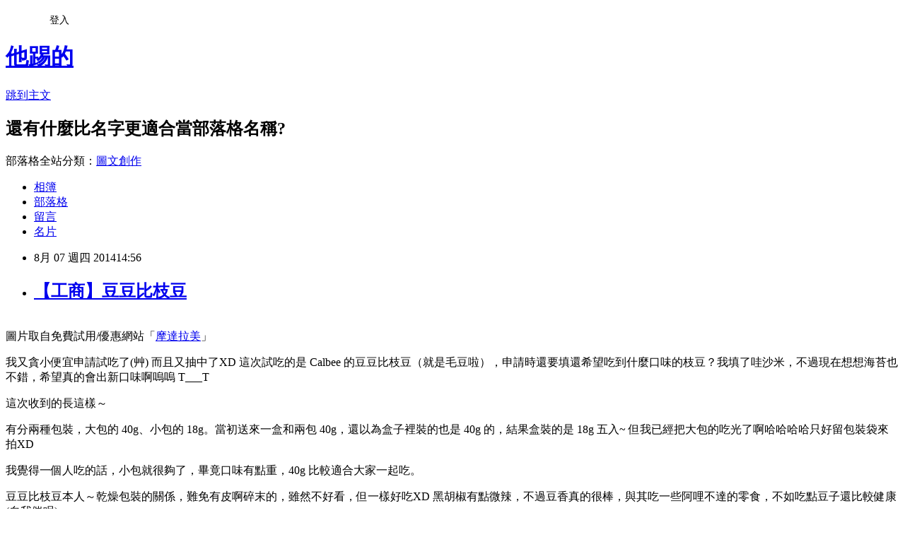

--- FILE ---
content_type: text/html; charset=utf-8
request_url: https://tatit.pixnet.net/blog/posts/41227501
body_size: 24831
content:
<!DOCTYPE html><html lang="zh-TW"><head><meta charSet="utf-8"/><meta name="viewport" content="width=device-width, initial-scale=1"/><link rel="stylesheet" href="https://static.1px.tw/blog-next/_next/static/chunks/b1e52b495cc0137c.css" data-precedence="next"/><link rel="stylesheet" href="/fix.css?v=202601211952" type="text/css" data-precedence="medium"/><link rel="stylesheet" href="https://s3.1px.tw/blog/theme/choc/iframe-popup.css?v=202601211952" type="text/css" data-precedence="medium"/><link rel="stylesheet" href="https://s3.1px.tw/blog/theme/choc/plugins.min.css?v=202601211952" type="text/css" data-precedence="medium"/><link rel="stylesheet" href="https://s3.1px.tw/blog/theme/choc/openid-comment.css?v=202601211952" type="text/css" data-precedence="medium"/><link rel="stylesheet" href="https://s3.1px.tw/blog/theme/choc/style.min.css?v=202601211952" type="text/css" data-precedence="medium"/><link rel="stylesheet" href="https://s3.1px.tw/blog/theme/choc/main.min.css?v=202601211952" type="text/css" data-precedence="medium"/><link rel="stylesheet" href="https://pimg.1px.tw/tatit/assets/tatit.css?v=202601211952" type="text/css" data-precedence="medium"/><link rel="stylesheet" href="https://s3.1px.tw/blog/theme/choc/author-info.css?v=202601211952" type="text/css" data-precedence="medium"/><link rel="stylesheet" href="https://s3.1px.tw/blog/theme/choc/idlePop.min.css?v=202601211952" type="text/css" data-precedence="medium"/><link rel="preload" as="script" fetchPriority="low" href="https://static.1px.tw/blog-next/_next/static/chunks/94688e2baa9fea03.js"/><script src="https://static.1px.tw/blog-next/_next/static/chunks/41eaa5427c45ebcc.js" async=""></script><script src="https://static.1px.tw/blog-next/_next/static/chunks/e2c6231760bc85bd.js" async=""></script><script src="https://static.1px.tw/blog-next/_next/static/chunks/94bde6376cf279be.js" async=""></script><script src="https://static.1px.tw/blog-next/_next/static/chunks/426b9d9d938a9eb4.js" async=""></script><script src="https://static.1px.tw/blog-next/_next/static/chunks/turbopack-5021d21b4b170dda.js" async=""></script><script src="https://static.1px.tw/blog-next/_next/static/chunks/ff1a16fafef87110.js" async=""></script><script src="https://static.1px.tw/blog-next/_next/static/chunks/e308b2b9ce476a3e.js" async=""></script><script src="https://static.1px.tw/blog-next/_next/static/chunks/2bf79572a40338b7.js" async=""></script><script src="https://static.1px.tw/blog-next/_next/static/chunks/d3c6eed28c1dd8e2.js" async=""></script><script src="https://static.1px.tw/blog-next/_next/static/chunks/d4d39cfc2a072218.js" async=""></script><script src="https://static.1px.tw/blog-next/_next/static/chunks/6a5d72c05b9cd4ba.js" async=""></script><script src="https://static.1px.tw/blog-next/_next/static/chunks/8af6103cf1375f47.js" async=""></script><script src="https://static.1px.tw/blog-next/_next/static/chunks/60d08651d643cedc.js" async=""></script><script src="https://static.1px.tw/blog-next/_next/static/chunks/0ae21416dac1fa83.js" async=""></script><script src="https://static.1px.tw/blog-next/_next/static/chunks/6d1100e43ad18157.js" async=""></script><script src="https://static.1px.tw/blog-next/_next/static/chunks/87eeaf7a3b9005e8.js" async=""></script><script src="https://static.1px.tw/blog-next/_next/static/chunks/ed01c75076819ebd.js" async=""></script><script src="https://static.1px.tw/blog-next/_next/static/chunks/a4df8fc19a9a82e6.js" async=""></script><link rel="preload" href="https://www.googletagmanager.com/gtag/js?id=UA-799399-3" as="script"/><link rel="preload" href="https://pagead2.googlesyndication.com/pagead/js/adsbygoogle.js?client=ca-pub-2977798433136819" as="script" crossorigin=""/><title>【工商】豆豆比枝豆</title><meta name="description" content="  圖片取自免費試用/優惠網站「摩達拉美」 我又貪小便宜申請試吃了(艸) 而且又抽中了XD 這次試吃的是 Calbee 的豆豆比枝豆（就是毛豆啦），申請時還要填還希望吃到什麼口味的枝豆？我填了哇沙米，不過現在想想海苔也不錯，希望真的會出新口味啊嗚嗚 T___T"/><meta name="author" content="他踢的"/><meta name="google-adsense-platform-account" content="pub-2647689032095179"/><meta name="google-adsense-account" content="pub-2977798433136819"/><meta name="fb:app_id" content="101730233200171"/><link rel="canonical" href="https://tatit.pixnet.net/blog/posts/41227501"/><meta property="og:title" content="【工商】豆豆比枝豆"/><meta property="og:description" content="  圖片取自免費試用/優惠網站「摩達拉美」 我又貪小便宜申請試吃了(艸) 而且又抽中了XD 這次試吃的是 Calbee 的豆豆比枝豆（就是毛豆啦），申請時還要填還希望吃到什麼口味的枝豆？我填了哇沙米，不過現在想想海苔也不錯，希望真的會出新口味啊嗚嗚 T___T"/><meta property="og:url" content="https://tatit.pixnet.net/blog/posts/41227501"/><meta property="og:image" content="https://pimg.1px.tw/tatit/1407394694-3159167582.jpg"/><meta property="og:type" content="article"/><meta name="twitter:card" content="summary_large_image"/><meta name="twitter:title" content="【工商】豆豆比枝豆"/><meta name="twitter:description" content="  圖片取自免費試用/優惠網站「摩達拉美」 我又貪小便宜申請試吃了(艸) 而且又抽中了XD 這次試吃的是 Calbee 的豆豆比枝豆（就是毛豆啦），申請時還要填還希望吃到什麼口味的枝豆？我填了哇沙米，不過現在想想海苔也不錯，希望真的會出新口味啊嗚嗚 T___T"/><meta name="twitter:image" content="https://pimg.1px.tw/tatit/1407394694-3159167582.jpg"/><link rel="icon" href="/favicon.ico?favicon.a62c60e0.ico" sizes="32x32" type="image/x-icon"/><script src="https://static.1px.tw/blog-next/_next/static/chunks/a6dad97d9634a72d.js" noModule=""></script></head><body><!--$--><!--/$--><!--$?--><template id="B:0"></template><!--/$--><script>requestAnimationFrame(function(){$RT=performance.now()});</script><script src="https://static.1px.tw/blog-next/_next/static/chunks/94688e2baa9fea03.js" id="_R_" async=""></script><div hidden id="S:0"><script id="pixnet-vars">
        window.PIXNET = {
          post_id: "41227501",
          name: "tatit",
          user_id: 0,
          blog_id: "231512",
          display_ads: true,
          ad_options: {"chictrip":false}
        };
      </script><script type="text/javascript" src="https://code.jquery.com/jquery-latest.min.js"></script><script id="json-ld-article-script" type="application/ld+json">{"@context":"https:\u002F\u002Fschema.org","@type":"BlogPosting","isAccessibleForFree":true,"mainEntityOfPage":{"@type":"WebPage","@id":"https:\u002F\u002Ftatit.pixnet.net\u002Fblog\u002Fposts\u002F41227501"},"headline":"【工商】豆豆比枝豆","description":"\u003Cimg title=\"00\" src=\"http:\u002F\u002Fpic.pimg.tw\u002Ftatit\u002F1407394694-3159167582.jpg\" alt=\"00\" border=\"0\" \u002F\u003E\u003Cbr \u002F\u003E  \u003Cbr\u003E圖片取自免費試用\u002F優惠網站「摩達拉美」\u003Cbr\u003E&#13; 我又貪小便宜申請試吃了(艸) 而且又抽中了XD 這次試吃的是 Calbee 的豆豆比枝豆（就是毛豆啦），申請時還要填還希望吃到什麼口味的枝豆？我填了哇沙米，不過現在想想海苔也不錯，希望真的會出新口味啊嗚嗚 T___T\u003Cbr\u003E&#13;","articleBody":"\u003Cp class=\"photo\"\u003E\u003Cimg title=\"00\" src=\"https:\u002F\u002Fpimg.1px.tw\u002Ftatit\u002F1407394694-3159167582.jpg\" alt=\"00\" border=\"0\" \u002F\u003E&nbsp;&nbsp;\u003Cbr \u002F\u003E圖片取自免費試用\u002F優惠網站「\u003Ca href=\"http:\u002F\u002Fwww.moratame.tw\u002F\" target=\"_blank\"\u003E摩達拉美\u003C\u002Fa\u003E」\u003C\u002Fp\u003E\r\n\u003Cp\u003E我又貪小便宜申請試吃了(艸) 而且又抽中了XD 這次試吃的是 Calbee 的豆豆比枝豆（就是毛豆啦），申請時還要填還希望吃到什麼口味的枝豆？我填了哇沙米，不過現在想想海苔也不錯，希望真的會出新口味啊嗚嗚 T___T\u003C\u002Fp\u003E\r\n\u003C!--more--\u003E\r\n\u003Cp\u003E\u003Cimg style=\"font-size: 12px;\" title=\"01\" src=\"https:\u002F\u002Fpimg.1px.tw\u002Ftatit\u002F1407394694-3008986126.jpg\" alt=\"01\" border=\"0\" \u002F\u003E\u003C\u002Fp\u003E\r\n\u003Cp\u003E這次收到的長這樣～\u003C\u002Fp\u003E\r\n\u003Cp\u003E\u003Cimg title=\"02\" src=\"https:\u002F\u002Fpimg.1px.tw\u002Ftatit\u002F1407394694-2620364383.jpg\" alt=\"02\" border=\"0\" \u002F\u003E\u003C\u002Fp\u003E\r\n\u003Cp\u003E有分兩種包裝，大包的 40g、小包的 18g。當初送來一盒和兩包 40g，還以為盒子裡裝的也是 40g 的，結果盒裝的是 18g 五入~ 但我已經把大包的吃光了啊哈哈哈哈只好留包裝袋來拍XD\u003C\u002Fp\u003E\r\n\u003Cp\u003E我覺得一個人吃的話，小包就很夠了，畢竟口味有點重，40g 比較適合大家一起吃。\u003C\u002Fp\u003E\r\n\u003Cp\u003E\u003Cimg title=\"03\" src=\"https:\u002F\u002Fpimg.1px.tw\u002Ftatit\u002F1407394694-3782154006.jpg\" alt=\"03\" border=\"0\" \u002F\u003E\u003C\u002Fp\u003E\r\n\u003Cp\u003E豆豆比枝豆本人～乾燥包裝的關係，難免有皮啊碎末的，雖然不好看，但一樣好吃XD 黑胡椒有點微辣，不過豆香真的很棒，與其吃一些阿哩不達的零食，不如吃點豆子還比較健康 (自我催眠)\u003C\u002Fp\u003E\r\n\u003Cp\u003E最近這麼熱，豆豆比枝豆很適合配清涼的飲料，茶呀、氣泡飲料啦、啤酒等等都很適合，找個晚上來享受一下吧!!\u003C\u002Fp\u003E","image":["https:\u002F\u002Fpimg.1px.tw\u002Ftatit\u002F1407394694-3159167582.jpg"],"author":{"@type":"Person","name":"他踢的","url":"https:\u002F\u002Fwww.pixnet.net\u002Fpcard\u002Ftatit"},"publisher":{"@type":"Organization","name":"他踢的","logo":{"@type":"ImageObject","url":"https:\u002F\u002Fs3.1px.tw\u002Fblog\u002Fcommon\u002Favatar\u002Fblog_cover_light.jpg"}},"datePublished":"2014-08-07T06:56:51.000Z","dateModified":"","keywords":[],"articleSection":"他踢吃美食"}</script><template id="P:1"></template><template id="P:2"></template><template id="P:3"></template><section aria-label="Notifications alt+T" tabindex="-1" aria-live="polite" aria-relevant="additions text" aria-atomic="false"></section></div><script>(self.__next_f=self.__next_f||[]).push([0])</script><script>self.__next_f.push([1,"1:\"$Sreact.fragment\"\n3:I[39756,[\"https://static.1px.tw/blog-next/_next/static/chunks/ff1a16fafef87110.js\",\"https://static.1px.tw/blog-next/_next/static/chunks/e308b2b9ce476a3e.js\"],\"default\"]\n4:I[53536,[\"https://static.1px.tw/blog-next/_next/static/chunks/ff1a16fafef87110.js\",\"https://static.1px.tw/blog-next/_next/static/chunks/e308b2b9ce476a3e.js\"],\"default\"]\n6:I[97367,[\"https://static.1px.tw/blog-next/_next/static/chunks/ff1a16fafef87110.js\",\"https://static.1px.tw/blog-next/_next/static/chunks/e308b2b9ce476a3e.js\"],\"OutletBoundary\"]\n8:I[97367,[\"https://static.1px.tw/blog-next/_next/static/chunks/ff1a16fafef87110.js\",\"https://static.1px.tw/blog-next/_next/static/chunks/e308b2b9ce476a3e.js\"],\"ViewportBoundary\"]\na:I[97367,[\"https://static.1px.tw/blog-next/_next/static/chunks/ff1a16fafef87110.js\",\"https://static.1px.tw/blog-next/_next/static/chunks/e308b2b9ce476a3e.js\"],\"MetadataBoundary\"]\nc:I[63491,[\"https://static.1px.tw/blog-next/_next/static/chunks/2bf79572a40338b7.js\",\"https://static.1px.tw/blog-next/_next/static/chunks/d3c6eed28c1dd8e2.js\"],\"default\"]\n:HL[\"https://static.1px.tw/blog-next/_next/static/chunks/b1e52b495cc0137c.css\",\"style\"]\n"])</script><script>self.__next_f.push([1,"0:{\"P\":null,\"b\":\"Fh5CEL29DpBu-3dUnujtG\",\"c\":[\"\",\"blog\",\"posts\",\"41227501\"],\"q\":\"\",\"i\":false,\"f\":[[[\"\",{\"children\":[\"blog\",{\"children\":[\"posts\",{\"children\":[[\"id\",\"41227501\",\"d\"],{\"children\":[\"__PAGE__\",{}]}]}]}]},\"$undefined\",\"$undefined\",true],[[\"$\",\"$1\",\"c\",{\"children\":[[[\"$\",\"script\",\"script-0\",{\"src\":\"https://static.1px.tw/blog-next/_next/static/chunks/d4d39cfc2a072218.js\",\"async\":true,\"nonce\":\"$undefined\"}],[\"$\",\"script\",\"script-1\",{\"src\":\"https://static.1px.tw/blog-next/_next/static/chunks/6a5d72c05b9cd4ba.js\",\"async\":true,\"nonce\":\"$undefined\"}],[\"$\",\"script\",\"script-2\",{\"src\":\"https://static.1px.tw/blog-next/_next/static/chunks/8af6103cf1375f47.js\",\"async\":true,\"nonce\":\"$undefined\"}]],\"$L2\"]}],{\"children\":[[\"$\",\"$1\",\"c\",{\"children\":[null,[\"$\",\"$L3\",null,{\"parallelRouterKey\":\"children\",\"error\":\"$undefined\",\"errorStyles\":\"$undefined\",\"errorScripts\":\"$undefined\",\"template\":[\"$\",\"$L4\",null,{}],\"templateStyles\":\"$undefined\",\"templateScripts\":\"$undefined\",\"notFound\":\"$undefined\",\"forbidden\":\"$undefined\",\"unauthorized\":\"$undefined\"}]]}],{\"children\":[[\"$\",\"$1\",\"c\",{\"children\":[null,[\"$\",\"$L3\",null,{\"parallelRouterKey\":\"children\",\"error\":\"$undefined\",\"errorStyles\":\"$undefined\",\"errorScripts\":\"$undefined\",\"template\":[\"$\",\"$L4\",null,{}],\"templateStyles\":\"$undefined\",\"templateScripts\":\"$undefined\",\"notFound\":\"$undefined\",\"forbidden\":\"$undefined\",\"unauthorized\":\"$undefined\"}]]}],{\"children\":[[\"$\",\"$1\",\"c\",{\"children\":[null,[\"$\",\"$L3\",null,{\"parallelRouterKey\":\"children\",\"error\":\"$undefined\",\"errorStyles\":\"$undefined\",\"errorScripts\":\"$undefined\",\"template\":[\"$\",\"$L4\",null,{}],\"templateStyles\":\"$undefined\",\"templateScripts\":\"$undefined\",\"notFound\":\"$undefined\",\"forbidden\":\"$undefined\",\"unauthorized\":\"$undefined\"}]]}],{\"children\":[[\"$\",\"$1\",\"c\",{\"children\":[\"$L5\",[[\"$\",\"link\",\"0\",{\"rel\":\"stylesheet\",\"href\":\"https://static.1px.tw/blog-next/_next/static/chunks/b1e52b495cc0137c.css\",\"precedence\":\"next\",\"crossOrigin\":\"$undefined\",\"nonce\":\"$undefined\"}],[\"$\",\"script\",\"script-0\",{\"src\":\"https://static.1px.tw/blog-next/_next/static/chunks/0ae21416dac1fa83.js\",\"async\":true,\"nonce\":\"$undefined\"}],[\"$\",\"script\",\"script-1\",{\"src\":\"https://static.1px.tw/blog-next/_next/static/chunks/6d1100e43ad18157.js\",\"async\":true,\"nonce\":\"$undefined\"}],[\"$\",\"script\",\"script-2\",{\"src\":\"https://static.1px.tw/blog-next/_next/static/chunks/87eeaf7a3b9005e8.js\",\"async\":true,\"nonce\":\"$undefined\"}],[\"$\",\"script\",\"script-3\",{\"src\":\"https://static.1px.tw/blog-next/_next/static/chunks/ed01c75076819ebd.js\",\"async\":true,\"nonce\":\"$undefined\"}],[\"$\",\"script\",\"script-4\",{\"src\":\"https://static.1px.tw/blog-next/_next/static/chunks/a4df8fc19a9a82e6.js\",\"async\":true,\"nonce\":\"$undefined\"}]],[\"$\",\"$L6\",null,{\"children\":\"$@7\"}]]}],{},null,false,false]},null,false,false]},null,false,false]},null,false,false]},null,false,false],[\"$\",\"$1\",\"h\",{\"children\":[null,[\"$\",\"$L8\",null,{\"children\":\"$@9\"}],[\"$\",\"$La\",null,{\"children\":\"$@b\"}],null]}],false]],\"m\":\"$undefined\",\"G\":[\"$c\",[]],\"S\":false}\n"])</script><script>self.__next_f.push([1,"9:[[\"$\",\"meta\",\"0\",{\"charSet\":\"utf-8\"}],[\"$\",\"meta\",\"1\",{\"name\":\"viewport\",\"content\":\"width=device-width, initial-scale=1\"}]]\n"])</script><script>self.__next_f.push([1,"d:I[79520,[\"https://static.1px.tw/blog-next/_next/static/chunks/d4d39cfc2a072218.js\",\"https://static.1px.tw/blog-next/_next/static/chunks/6a5d72c05b9cd4ba.js\",\"https://static.1px.tw/blog-next/_next/static/chunks/8af6103cf1375f47.js\"],\"\"]\n10:I[2352,[\"https://static.1px.tw/blog-next/_next/static/chunks/d4d39cfc2a072218.js\",\"https://static.1px.tw/blog-next/_next/static/chunks/6a5d72c05b9cd4ba.js\",\"https://static.1px.tw/blog-next/_next/static/chunks/8af6103cf1375f47.js\"],\"AdultWarningModal\"]\n11:I[69182,[\"https://static.1px.tw/blog-next/_next/static/chunks/d4d39cfc2a072218.js\",\"https://static.1px.tw/blog-next/_next/static/chunks/6a5d72c05b9cd4ba.js\",\"https://static.1px.tw/blog-next/_next/static/chunks/8af6103cf1375f47.js\"],\"HydrationComplete\"]\n12:I[12985,[\"https://static.1px.tw/blog-next/_next/static/chunks/d4d39cfc2a072218.js\",\"https://static.1px.tw/blog-next/_next/static/chunks/6a5d72c05b9cd4ba.js\",\"https://static.1px.tw/blog-next/_next/static/chunks/8af6103cf1375f47.js\"],\"NuqsAdapter\"]\n13:I[82782,[\"https://static.1px.tw/blog-next/_next/static/chunks/d4d39cfc2a072218.js\",\"https://static.1px.tw/blog-next/_next/static/chunks/6a5d72c05b9cd4ba.js\",\"https://static.1px.tw/blog-next/_next/static/chunks/8af6103cf1375f47.js\"],\"RefineContext\"]\n14:I[29306,[\"https://static.1px.tw/blog-next/_next/static/chunks/d4d39cfc2a072218.js\",\"https://static.1px.tw/blog-next/_next/static/chunks/6a5d72c05b9cd4ba.js\",\"https://static.1px.tw/blog-next/_next/static/chunks/8af6103cf1375f47.js\",\"https://static.1px.tw/blog-next/_next/static/chunks/60d08651d643cedc.js\",\"https://static.1px.tw/blog-next/_next/static/chunks/d3c6eed28c1dd8e2.js\"],\"default\"]\n2:[\"$\",\"html\",null,{\"lang\":\"zh-TW\",\"children\":[[\"$\",\"$Ld\",null,{\"id\":\"google-tag-manager\",\"strategy\":\"afterInteractive\",\"children\":\"\\n(function(w,d,s,l,i){w[l]=w[l]||[];w[l].push({'gtm.start':\\nnew Date().getTime(),event:'gtm.js'});var f=d.getElementsByTagName(s)[0],\\nj=d.createElement(s),dl=l!='dataLayer'?'\u0026l='+l:'';j.async=true;j.src=\\n'https://www.googletagmanager.com/gtm.js?id='+i+dl;f.parentNode.insertBefore(j,f);\\n})(window,document,'script','dataLayer','GTM-TRLQMPKX');\\n  \"}],\"$Le\",\"$Lf\",[\"$\",\"body\",null,{\"children\":[[\"$\",\"$L10\",null,{\"display\":false}],[\"$\",\"$L11\",null,{}],[\"$\",\"$L12\",null,{\"children\":[\"$\",\"$L13\",null,{\"children\":[\"$\",\"$L3\",null,{\"parallelRouterKey\":\"children\",\"error\":\"$undefined\",\"errorStyles\":\"$undefined\",\"errorScripts\":\"$undefined\",\"template\":[\"$\",\"$L4\",null,{}],\"templateStyles\":\"$undefined\",\"templateScripts\":\"$undefined\",\"notFound\":[[\"$\",\"$L14\",null,{}],[]],\"forbidden\":\"$undefined\",\"unauthorized\":\"$undefined\"}]}]}]]}]]}]\n"])</script><script>self.__next_f.push([1,"15:I[54576,[\"https://static.1px.tw/blog-next/_next/static/chunks/d4d39cfc2a072218.js\",\"https://static.1px.tw/blog-next/_next/static/chunks/6a5d72c05b9cd4ba.js\",\"https://static.1px.tw/blog-next/_next/static/chunks/8af6103cf1375f47.js\"],\"GoogleAnalytics\"]\ne:[\"$\",\"$L15\",null,{\"gaId\":\"UA-799399-3\"}]\nf:[\"$\",\"$Ld\",null,{\"async\":true,\"src\":\"https://pagead2.googlesyndication.com/pagead/js/adsbygoogle.js?client=ca-pub-2977798433136819\",\"crossOrigin\":\"anonymous\",\"strategy\":\"afterInteractive\"}]\n"])</script><script>self.__next_f.push([1,"17:I[27201,[\"https://static.1px.tw/blog-next/_next/static/chunks/ff1a16fafef87110.js\",\"https://static.1px.tw/blog-next/_next/static/chunks/e308b2b9ce476a3e.js\"],\"IconMark\"]\n5:[[\"$\",\"script\",null,{\"id\":\"pixnet-vars\",\"children\":\"\\n        window.PIXNET = {\\n          post_id: \\\"41227501\\\",\\n          name: \\\"tatit\\\",\\n          user_id: 0,\\n          blog_id: \\\"231512\\\",\\n          display_ads: true,\\n          ad_options: {\\\"chictrip\\\":false}\\n        };\\n      \"}],\"$L16\"]\n"])</script><script>self.__next_f.push([1,"b:[[\"$\",\"title\",\"0\",{\"children\":\"【工商】豆豆比枝豆\"}],[\"$\",\"meta\",\"1\",{\"name\":\"description\",\"content\":\"  圖片取自免費試用/優惠網站「摩達拉美」\\r 我又貪小便宜申請試吃了(艸) 而且又抽中了XD 這次試吃的是 Calbee 的豆豆比枝豆（就是毛豆啦），申請時還要填還希望吃到什麼口味的枝豆？我填了哇沙米，不過現在想想海苔也不錯，希望真的會出新口味啊嗚嗚 T___T\\r\"}],[\"$\",\"meta\",\"2\",{\"name\":\"author\",\"content\":\"他踢的\"}],[\"$\",\"meta\",\"3\",{\"name\":\"google-adsense-platform-account\",\"content\":\"pub-2647689032095179\"}],[\"$\",\"meta\",\"4\",{\"name\":\"google-adsense-account\",\"content\":\"pub-2977798433136819\"}],[\"$\",\"meta\",\"5\",{\"name\":\"fb:app_id\",\"content\":\"101730233200171\"}],[\"$\",\"link\",\"6\",{\"rel\":\"canonical\",\"href\":\"https://tatit.pixnet.net/blog/posts/41227501\"}],[\"$\",\"meta\",\"7\",{\"property\":\"og:title\",\"content\":\"【工商】豆豆比枝豆\"}],[\"$\",\"meta\",\"8\",{\"property\":\"og:description\",\"content\":\"  圖片取自免費試用/優惠網站「摩達拉美」\\r 我又貪小便宜申請試吃了(艸) 而且又抽中了XD 這次試吃的是 Calbee 的豆豆比枝豆（就是毛豆啦），申請時還要填還希望吃到什麼口味的枝豆？我填了哇沙米，不過現在想想海苔也不錯，希望真的會出新口味啊嗚嗚 T___T\\r\"}],[\"$\",\"meta\",\"9\",{\"property\":\"og:url\",\"content\":\"https://tatit.pixnet.net/blog/posts/41227501\"}],[\"$\",\"meta\",\"10\",{\"property\":\"og:image\",\"content\":\"https://pimg.1px.tw/tatit/1407394694-3159167582.jpg\"}],[\"$\",\"meta\",\"11\",{\"property\":\"og:type\",\"content\":\"article\"}],[\"$\",\"meta\",\"12\",{\"name\":\"twitter:card\",\"content\":\"summary_large_image\"}],[\"$\",\"meta\",\"13\",{\"name\":\"twitter:title\",\"content\":\"【工商】豆豆比枝豆\"}],[\"$\",\"meta\",\"14\",{\"name\":\"twitter:description\",\"content\":\"  圖片取自免費試用/優惠網站「摩達拉美」\\r 我又貪小便宜申請試吃了(艸) 而且又抽中了XD 這次試吃的是 Calbee 的豆豆比枝豆（就是毛豆啦），申請時還要填還希望吃到什麼口味的枝豆？我填了哇沙米，不過現在想想海苔也不錯，希望真的會出新口味啊嗚嗚 T___T\\r\"}],[\"$\",\"meta\",\"15\",{\"name\":\"twitter:image\",\"content\":\"https://pimg.1px.tw/tatit/1407394694-3159167582.jpg\"}],[\"$\",\"link\",\"16\",{\"rel\":\"icon\",\"href\":\"/favicon.ico?favicon.a62c60e0.ico\",\"sizes\":\"32x32\",\"type\":\"image/x-icon\"}],[\"$\",\"$L17\",\"17\",{}]]\n"])</script><script>self.__next_f.push([1,"7:null\n"])</script><script>self.__next_f.push([1,":HL[\"/fix.css?v=202601211952\",\"style\",{\"type\":\"text/css\"}]\n:HL[\"https://s3.1px.tw/blog/theme/choc/iframe-popup.css?v=202601211952\",\"style\",{\"type\":\"text/css\"}]\n:HL[\"https://s3.1px.tw/blog/theme/choc/plugins.min.css?v=202601211952\",\"style\",{\"type\":\"text/css\"}]\n:HL[\"https://s3.1px.tw/blog/theme/choc/openid-comment.css?v=202601211952\",\"style\",{\"type\":\"text/css\"}]\n:HL[\"https://s3.1px.tw/blog/theme/choc/style.min.css?v=202601211952\",\"style\",{\"type\":\"text/css\"}]\n:HL[\"https://s3.1px.tw/blog/theme/choc/main.min.css?v=202601211952\",\"style\",{\"type\":\"text/css\"}]\n:HL[\"https://pimg.1px.tw/tatit/assets/tatit.css?v=202601211952\",\"style\",{\"type\":\"text/css\"}]\n:HL[\"https://s3.1px.tw/blog/theme/choc/author-info.css?v=202601211952\",\"style\",{\"type\":\"text/css\"}]\n:HL[\"https://s3.1px.tw/blog/theme/choc/idlePop.min.css?v=202601211952\",\"style\",{\"type\":\"text/css\"}]\n18:Tde1,"])</script><script>self.__next_f.push([1,"{\"@context\":\"https:\\u002F\\u002Fschema.org\",\"@type\":\"BlogPosting\",\"isAccessibleForFree\":true,\"mainEntityOfPage\":{\"@type\":\"WebPage\",\"@id\":\"https:\\u002F\\u002Ftatit.pixnet.net\\u002Fblog\\u002Fposts\\u002F41227501\"},\"headline\":\"【工商】豆豆比枝豆\",\"description\":\"\\u003Cimg title=\\\"00\\\" src=\\\"http:\\u002F\\u002Fpic.pimg.tw\\u002Ftatit\\u002F1407394694-3159167582.jpg\\\" alt=\\\"00\\\" border=\\\"0\\\" \\u002F\\u003E\\u003Cbr \\u002F\\u003E  \\u003Cbr\\u003E圖片取自免費試用\\u002F優惠網站「摩達拉美」\\u003Cbr\\u003E\u0026#13; 我又貪小便宜申請試吃了(艸) 而且又抽中了XD 這次試吃的是 Calbee 的豆豆比枝豆（就是毛豆啦），申請時還要填還希望吃到什麼口味的枝豆？我填了哇沙米，不過現在想想海苔也不錯，希望真的會出新口味啊嗚嗚 T___T\\u003Cbr\\u003E\u0026#13;\",\"articleBody\":\"\\u003Cp class=\\\"photo\\\"\\u003E\\u003Cimg title=\\\"00\\\" src=\\\"https:\\u002F\\u002Fpimg.1px.tw\\u002Ftatit\\u002F1407394694-3159167582.jpg\\\" alt=\\\"00\\\" border=\\\"0\\\" \\u002F\\u003E\u0026nbsp;\u0026nbsp;\\u003Cbr \\u002F\\u003E圖片取自免費試用\\u002F優惠網站「\\u003Ca href=\\\"http:\\u002F\\u002Fwww.moratame.tw\\u002F\\\" target=\\\"_blank\\\"\\u003E摩達拉美\\u003C\\u002Fa\\u003E」\\u003C\\u002Fp\\u003E\\r\\n\\u003Cp\\u003E我又貪小便宜申請試吃了(艸) 而且又抽中了XD 這次試吃的是 Calbee 的豆豆比枝豆（就是毛豆啦），申請時還要填還希望吃到什麼口味的枝豆？我填了哇沙米，不過現在想想海苔也不錯，希望真的會出新口味啊嗚嗚 T___T\\u003C\\u002Fp\\u003E\\r\\n\\u003C!--more--\\u003E\\r\\n\\u003Cp\\u003E\\u003Cimg style=\\\"font-size: 12px;\\\" title=\\\"01\\\" src=\\\"https:\\u002F\\u002Fpimg.1px.tw\\u002Ftatit\\u002F1407394694-3008986126.jpg\\\" alt=\\\"01\\\" border=\\\"0\\\" \\u002F\\u003E\\u003C\\u002Fp\\u003E\\r\\n\\u003Cp\\u003E這次收到的長這樣～\\u003C\\u002Fp\\u003E\\r\\n\\u003Cp\\u003E\\u003Cimg title=\\\"02\\\" src=\\\"https:\\u002F\\u002Fpimg.1px.tw\\u002Ftatit\\u002F1407394694-2620364383.jpg\\\" alt=\\\"02\\\" border=\\\"0\\\" \\u002F\\u003E\\u003C\\u002Fp\\u003E\\r\\n\\u003Cp\\u003E有分兩種包裝，大包的 40g、小包的 18g。當初送來一盒和兩包 40g，還以為盒子裡裝的也是 40g 的，結果盒裝的是 18g 五入~ 但我已經把大包的吃光了啊哈哈哈哈只好留包裝袋來拍XD\\u003C\\u002Fp\\u003E\\r\\n\\u003Cp\\u003E我覺得一個人吃的話，小包就很夠了，畢竟口味有點重，40g 比較適合大家一起吃。\\u003C\\u002Fp\\u003E\\r\\n\\u003Cp\\u003E\\u003Cimg title=\\\"03\\\" src=\\\"https:\\u002F\\u002Fpimg.1px.tw\\u002Ftatit\\u002F1407394694-3782154006.jpg\\\" alt=\\\"03\\\" border=\\\"0\\\" \\u002F\\u003E\\u003C\\u002Fp\\u003E\\r\\n\\u003Cp\\u003E豆豆比枝豆本人～乾燥包裝的關係，難免有皮啊碎末的，雖然不好看，但一樣好吃XD 黑胡椒有點微辣，不過豆香真的很棒，與其吃一些阿哩不達的零食，不如吃點豆子還比較健康 (自我催眠)\\u003C\\u002Fp\\u003E\\r\\n\\u003Cp\\u003E最近這麼熱，豆豆比枝豆很適合配清涼的飲料，茶呀、氣泡飲料啦、啤酒等等都很適合，找個晚上來享受一下吧!!\\u003C\\u002Fp\\u003E\",\"image\":[\"https:\\u002F\\u002Fpimg.1px.tw\\u002Ftatit\\u002F1407394694-3159167582.jpg\"],\"author\":{\"@type\":\"Person\",\"name\":\"他踢的\",\"url\":\"https:\\u002F\\u002Fwww.pixnet.net\\u002Fpcard\\u002Ftatit\"},\"publisher\":{\"@type\":\"Organization\",\"name\":\"他踢的\",\"logo\":{\"@type\":\"ImageObject\",\"url\":\"https:\\u002F\\u002Fs3.1px.tw\\u002Fblog\\u002Fcommon\\u002Favatar\\u002Fblog_cover_light.jpg\"}},\"datePublished\":\"2014-08-07T06:56:51.000Z\",\"dateModified\":\"\",\"keywords\":[],\"articleSection\":\"他踢吃美食\"}"])</script><script>self.__next_f.push([1,"16:[[[[\"$\",\"link\",\"/fix.css?v=202601211952\",{\"rel\":\"stylesheet\",\"href\":\"/fix.css?v=202601211952\",\"type\":\"text/css\",\"precedence\":\"medium\"}],[\"$\",\"link\",\"https://s3.1px.tw/blog/theme/choc/iframe-popup.css?v=202601211952\",{\"rel\":\"stylesheet\",\"href\":\"https://s3.1px.tw/blog/theme/choc/iframe-popup.css?v=202601211952\",\"type\":\"text/css\",\"precedence\":\"medium\"}],[\"$\",\"link\",\"https://s3.1px.tw/blog/theme/choc/plugins.min.css?v=202601211952\",{\"rel\":\"stylesheet\",\"href\":\"https://s3.1px.tw/blog/theme/choc/plugins.min.css?v=202601211952\",\"type\":\"text/css\",\"precedence\":\"medium\"}],[\"$\",\"link\",\"https://s3.1px.tw/blog/theme/choc/openid-comment.css?v=202601211952\",{\"rel\":\"stylesheet\",\"href\":\"https://s3.1px.tw/blog/theme/choc/openid-comment.css?v=202601211952\",\"type\":\"text/css\",\"precedence\":\"medium\"}],[\"$\",\"link\",\"https://s3.1px.tw/blog/theme/choc/style.min.css?v=202601211952\",{\"rel\":\"stylesheet\",\"href\":\"https://s3.1px.tw/blog/theme/choc/style.min.css?v=202601211952\",\"type\":\"text/css\",\"precedence\":\"medium\"}],[\"$\",\"link\",\"https://s3.1px.tw/blog/theme/choc/main.min.css?v=202601211952\",{\"rel\":\"stylesheet\",\"href\":\"https://s3.1px.tw/blog/theme/choc/main.min.css?v=202601211952\",\"type\":\"text/css\",\"precedence\":\"medium\"}],[\"$\",\"link\",\"https://pimg.1px.tw/tatit/assets/tatit.css?v=202601211952\",{\"rel\":\"stylesheet\",\"href\":\"https://pimg.1px.tw/tatit/assets/tatit.css?v=202601211952\",\"type\":\"text/css\",\"precedence\":\"medium\"}],[\"$\",\"link\",\"https://s3.1px.tw/blog/theme/choc/author-info.css?v=202601211952\",{\"rel\":\"stylesheet\",\"href\":\"https://s3.1px.tw/blog/theme/choc/author-info.css?v=202601211952\",\"type\":\"text/css\",\"precedence\":\"medium\"}],[\"$\",\"link\",\"https://s3.1px.tw/blog/theme/choc/idlePop.min.css?v=202601211952\",{\"rel\":\"stylesheet\",\"href\":\"https://s3.1px.tw/blog/theme/choc/idlePop.min.css?v=202601211952\",\"type\":\"text/css\",\"precedence\":\"medium\"}]],[\"$\",\"script\",null,{\"type\":\"text/javascript\",\"src\":\"https://code.jquery.com/jquery-latest.min.js\"}]],[[\"$\",\"script\",null,{\"id\":\"json-ld-article-script\",\"type\":\"application/ld+json\",\"dangerouslySetInnerHTML\":{\"__html\":\"$18\"}}],\"$L19\"],\"$L1a\",\"$L1b\"]\n"])</script><script>self.__next_f.push([1,"1c:I[5479,[\"https://static.1px.tw/blog-next/_next/static/chunks/d4d39cfc2a072218.js\",\"https://static.1px.tw/blog-next/_next/static/chunks/6a5d72c05b9cd4ba.js\",\"https://static.1px.tw/blog-next/_next/static/chunks/8af6103cf1375f47.js\",\"https://static.1px.tw/blog-next/_next/static/chunks/0ae21416dac1fa83.js\",\"https://static.1px.tw/blog-next/_next/static/chunks/6d1100e43ad18157.js\",\"https://static.1px.tw/blog-next/_next/static/chunks/87eeaf7a3b9005e8.js\",\"https://static.1px.tw/blog-next/_next/static/chunks/ed01c75076819ebd.js\",\"https://static.1px.tw/blog-next/_next/static/chunks/a4df8fc19a9a82e6.js\"],\"default\"]\n1d:I[38045,[\"https://static.1px.tw/blog-next/_next/static/chunks/d4d39cfc2a072218.js\",\"https://static.1px.tw/blog-next/_next/static/chunks/6a5d72c05b9cd4ba.js\",\"https://static.1px.tw/blog-next/_next/static/chunks/8af6103cf1375f47.js\",\"https://static.1px.tw/blog-next/_next/static/chunks/0ae21416dac1fa83.js\",\"https://static.1px.tw/blog-next/_next/static/chunks/6d1100e43ad18157.js\",\"https://static.1px.tw/blog-next/_next/static/chunks/87eeaf7a3b9005e8.js\",\"https://static.1px.tw/blog-next/_next/static/chunks/ed01c75076819ebd.js\",\"https://static.1px.tw/blog-next/_next/static/chunks/a4df8fc19a9a82e6.js\"],\"ArticleHead\"]\n19:[\"$\",\"script\",null,{\"id\":\"json-ld-breadcrumb-script\",\"type\":\"application/ld+json\",\"dangerouslySetInnerHTML\":{\"__html\":\"{\\\"@context\\\":\\\"https:\\\\u002F\\\\u002Fschema.org\\\",\\\"@type\\\":\\\"BreadcrumbList\\\",\\\"itemListElement\\\":[{\\\"@type\\\":\\\"ListItem\\\",\\\"position\\\":1,\\\"name\\\":\\\"首頁\\\",\\\"item\\\":\\\"https:\\\\u002F\\\\u002Ftatit.pixnet.net\\\"},{\\\"@type\\\":\\\"ListItem\\\",\\\"position\\\":2,\\\"name\\\":\\\"部落格\\\",\\\"item\\\":\\\"https:\\\\u002F\\\\u002Ftatit.pixnet.net\\\\u002Fblog\\\"},{\\\"@type\\\":\\\"ListItem\\\",\\\"position\\\":3,\\\"name\\\":\\\"文章\\\",\\\"item\\\":\\\"https:\\\\u002F\\\\u002Ftatit.pixnet.net\\\\u002Fblog\\\\u002Fposts\\\"},{\\\"@type\\\":\\\"ListItem\\\",\\\"position\\\":4,\\\"name\\\":\\\"【工商】豆豆比枝豆\\\",\\\"item\\\":\\\"https:\\\\u002F\\\\u002Ftatit.pixnet.net\\\\u002Fblog\\\\u002Fposts\\\\u002F41227501\\\"}]}\"}}]\n"])</script><script>self.__next_f.push([1,"1b:[\"$\",\"div\",null,{\"className\":\"main-container\",\"children\":[[\"$\",\"div\",null,{\"id\":\"pixnet-ad-before_header\",\"className\":\"pixnet-ad-placement\"}],[\"$\",\"div\",null,{\"id\":\"body-div\",\"children\":[[\"$\",\"div\",null,{\"id\":\"container\",\"children\":[[\"$\",\"div\",null,{\"id\":\"container2\",\"children\":[[\"$\",\"div\",null,{\"id\":\"container3\",\"children\":[[\"$\",\"div\",null,{\"id\":\"header\",\"children\":[[\"$\",\"div\",null,{\"id\":\"banner\",\"children\":[[\"$\",\"h1\",null,{\"children\":[\"$\",\"a\",null,{\"href\":\"https://tatit.pixnet.net/blog\",\"children\":\"他踢的\"}]}],[\"$\",\"p\",null,{\"className\":\"skiplink\",\"children\":[\"$\",\"a\",null,{\"href\":\"#article-area\",\"title\":\"skip the page header to the main content\",\"children\":\"跳到主文\"}]}],[\"$\",\"h2\",null,{\"suppressHydrationWarning\":true,\"dangerouslySetInnerHTML\":{\"__html\":\"還有什麼比名字更適合當部落格名稱?\"}}],[\"$\",\"p\",null,{\"id\":\"blog-category\",\"children\":[\"部落格全站分類：\",[\"$\",\"a\",null,{\"href\":\"#\",\"children\":\"圖文創作\"}]]}]]}],[\"$\",\"ul\",null,{\"id\":\"navigation\",\"children\":[[\"$\",\"li\",null,{\"className\":\"navigation-links\",\"id\":\"link-album\",\"children\":[\"$\",\"a\",null,{\"href\":\"/albums\",\"title\":\"go to gallery page of this user\",\"children\":\"相簿\"}]}],[\"$\",\"li\",null,{\"className\":\"navigation-links\",\"id\":\"link-blog\",\"children\":[\"$\",\"a\",null,{\"href\":\"https://tatit.pixnet.net/blog\",\"title\":\"go to index page of this blog\",\"children\":\"部落格\"}]}],[\"$\",\"li\",null,{\"className\":\"navigation-links\",\"id\":\"link-guestbook\",\"children\":[\"$\",\"a\",null,{\"id\":\"guestbook\",\"data-msg\":\"尚未安裝留言板，無法進行留言\",\"data-action\":\"none\",\"href\":\"#\",\"title\":\"go to guestbook page of this user\",\"children\":\"留言\"}]}],[\"$\",\"li\",null,{\"className\":\"navigation-links\",\"id\":\"link-profile\",\"children\":[\"$\",\"a\",null,{\"href\":\"https://www.pixnet.net/pcard/231512\",\"title\":\"go to profile page of this user\",\"children\":\"名片\"}]}]]}]]}],[\"$\",\"div\",null,{\"id\":\"main\",\"children\":[[\"$\",\"div\",null,{\"id\":\"content\",\"children\":[[\"$\",\"$L1c\",null,{\"data\":\"$undefined\"}],[\"$\",\"div\",null,{\"id\":\"article-area\",\"children\":[\"$\",\"div\",null,{\"id\":\"article-box\",\"children\":[\"$\",\"div\",null,{\"className\":\"article\",\"children\":[[\"$\",\"$L1d\",null,{\"post\":{\"id\":\"41227501\",\"title\":\"【工商】豆豆比枝豆\",\"excerpt\":\"\u003cimg title=\\\"00\\\" src=\\\"http://pic.pimg.tw/tatit/1407394694-3159167582.jpg\\\" alt=\\\"00\\\" border=\\\"0\\\" /\u003e\u003cbr /\u003e  \u003cbr\u003e圖片取自免費試用/優惠網站「摩達拉美」\u003cbr\u003e\u0026#13; 我又貪小便宜申請試吃了(艸) 而且又抽中了XD 這次試吃的是 Calbee 的豆豆比枝豆（就是毛豆啦），申請時還要填還希望吃到什麼口味的枝豆？我填了哇沙米，不過現在想想海苔也不錯，希望真的會出新口味啊嗚嗚 T___T\u003cbr\u003e\u0026#13;\",\"contents\":{\"post_id\":\"41227501\",\"contents\":\"\u003cp class=\\\"photo\\\"\u003e\u003cimg title=\\\"00\\\" src=\\\"https://pimg.1px.tw/tatit/1407394694-3159167582.jpg\\\" alt=\\\"00\\\" border=\\\"0\\\" /\u003e\u0026nbsp;\u0026nbsp;\u003cbr /\u003e圖片取自免費試用/優惠網站「\u003ca href=\\\"http://www.moratame.tw/\\\" target=\\\"_blank\\\"\u003e摩達拉美\u003c/a\u003e」\u003c/p\u003e\\r\\n\u003cp\u003e我又貪小便宜申請試吃了(艸) 而且又抽中了XD 這次試吃的是 Calbee 的豆豆比枝豆（就是毛豆啦），申請時還要填還希望吃到什麼口味的枝豆？我填了哇沙米，不過現在想想海苔也不錯，希望真的會出新口味啊嗚嗚 T___T\u003c/p\u003e\\r\\n\u003c!--more--\u003e\\r\\n\u003cp\u003e\u003cimg style=\\\"font-size: 12px;\\\" title=\\\"01\\\" src=\\\"https://pimg.1px.tw/tatit/1407394694-3008986126.jpg\\\" alt=\\\"01\\\" border=\\\"0\\\" /\u003e\u003c/p\u003e\\r\\n\u003cp\u003e這次收到的長這樣～\u003c/p\u003e\\r\\n\u003cp\u003e\u003cimg title=\\\"02\\\" src=\\\"https://pimg.1px.tw/tatit/1407394694-2620364383.jpg\\\" alt=\\\"02\\\" border=\\\"0\\\" /\u003e\u003c/p\u003e\\r\\n\u003cp\u003e有分兩種包裝，大包的 40g、小包的 18g。當初送來一盒和兩包 40g，還以為盒子裡裝的也是 40g 的，結果盒裝的是 18g 五入~ 但我已經把大包的吃光了啊哈哈哈哈只好留包裝袋來拍XD\u003c/p\u003e\\r\\n\u003cp\u003e我覺得一個人吃的話，小包就很夠了，畢竟口味有點重，40g 比較適合大家一起吃。\u003c/p\u003e\\r\\n\u003cp\u003e\u003cimg title=\\\"03\\\" src=\\\"https://pimg.1px.tw/tatit/1407394694-3782154006.jpg\\\" alt=\\\"03\\\" border=\\\"0\\\" /\u003e\u003c/p\u003e\\r\\n\u003cp\u003e豆豆比枝豆本人～乾燥包裝的關係，難免有皮啊碎末的，雖然不好看，但一樣好吃XD 黑胡椒有點微辣，不過豆香真的很棒，與其吃一些阿哩不達的零食，不如吃點豆子還比較健康 (自我催眠)\u003c/p\u003e\\r\\n\u003cp\u003e最近這麼熱，豆豆比枝豆很適合配清涼的飲料，茶呀、氣泡飲料啦、啤酒等等都很適合，找個晚上來享受一下吧!!\u003c/p\u003e\",\"sanitized_contents\":\"\u003cp class=\\\"photo\\\"\u003e\u003cimg title=\\\"00\\\" src=\\\"https://pimg.1px.tw/tatit/1407394694-3159167582.jpg\\\" alt=\\\"00\\\" border=\\\"0\\\" /\u003e\u0026nbsp;\u0026nbsp;\u003cbr /\u003e圖片取自免費試用/優惠網站「\u003ca href=\\\"http://www.moratame.tw/\\\" target=\\\"_blank\\\"\u003e摩達拉美\u003c/a\u003e」\u003c/p\u003e \u003cp\u003e我又貪小便宜申請試吃了(艸) 而且又抽中了XD 這次試吃的是 Calbee 的豆豆比枝豆（就是毛豆啦），申請時還要填還希望吃到什麼口味的枝豆？我填了哇沙米，不過現在想想海苔也不錯，希望真的會出新口味啊嗚嗚 T___T\u003c/p\u003e \u003cp\u003e\u003cimg style=\\\"font-size: 12px;\\\" title=\\\"01\\\" src=\\\"https://pimg.1px.tw/tatit/1407394694-3008986126.jpg\\\" alt=\\\"01\\\" border=\\\"0\\\" /\u003e\u003c/p\u003e \u003cp\u003e這次收到的長這樣～\u003c/p\u003e \u003cp\u003e\u003cimg title=\\\"02\\\" src=\\\"https://pimg.1px.tw/tatit/1407394694-2620364383.jpg\\\" alt=\\\"02\\\" border=\\\"0\\\" /\u003e\u003c/p\u003e \u003cp\u003e有分兩種包裝，大包的 40g、小包的 18g。當初送來一盒和兩包 40g，還以為盒子裡裝的也是 40g 的，結果盒裝的是 18g 五入~ 但我已經把大包的吃光了啊哈哈哈哈只好留包裝袋來拍XD\u003c/p\u003e \u003cp\u003e我覺得一個人吃的話，小包就很夠了，畢竟口味有點重，40g 比較適合大家一起吃。\u003c/p\u003e \u003cp\u003e\u003cimg title=\\\"03\\\" src=\\\"https://pimg.1px.tw/tatit/1407394694-3782154006.jpg\\\" alt=\\\"03\\\" border=\\\"0\\\" /\u003e\u003c/p\u003e \u003cp\u003e豆豆比枝豆本人～乾燥包裝的關係，難免有皮啊碎末的，雖然不好看，但一樣好吃XD 黑胡椒有點微辣，不過豆香真的很棒，與其吃一些阿哩不達的零食，不如吃點豆子還比較健康 (自我催眠)\u003c/p\u003e \u003cp\u003e最近這麼熱，豆豆比枝豆很適合配清涼的飲料，茶呀、氣泡飲料啦、啤酒等等都很適合，找個晚上來享受一下吧!!\u003c/p\u003e\",\"created_at\":null,\"updated_at\":null},\"published_at\":1407394611,\"featured\":{\"id\":null,\"url\":\"https://pimg.1px.tw/tatit/1407394694-3159167582.jpg\"},\"category\":{\"id\":\"1286669\",\"blog_id\":\"231512\",\"name\":\"他踢吃美食\",\"folder_id\":\"1286653\",\"post_count\":192,\"sort\":2,\"status\":\"active\",\"frontend\":\"visible\",\"created_at\":0,\"updated_at\":0},\"primaryChannel\":{\"id\":26,\"name\":\"美味食記\",\"slug\":\"food-diary\",\"type_id\":2},\"secondaryChannel\":{\"id\":0,\"name\":\"不設分類\",\"slug\":null,\"type_id\":0},\"tags\":[],\"visibility\":\"public\",\"password_hint\":null,\"friends\":[],\"groups\":[],\"status\":\"active\",\"is_pinned\":0,\"allow_comment\":1,\"comment_visibility\":1,\"comment_permission\":1,\"post_url\":\"https://tatit.pixnet.net/blog/posts/41227501\",\"stats\":{\"post_id\":\"41227501\",\"views\":364,\"views_today\":1,\"likes\":0,\"link_clicks\":0,\"comments\":0,\"replies\":0,\"created_at\":0,\"updated_at\":1768579008},\"password\":null,\"comments\":[],\"ad_options\":{\"chictrip\":false}}}],\"$L1e\",\"$L1f\",\"$L20\"]}]}]}]]}],\"$L21\"]}],\"$L22\"]}],\"$L23\",\"$L24\",\"$L25\",\"$L26\"]}],\"$L27\",\"$L28\",\"$L29\",\"$L2a\"]}],\"$L2b\",\"$L2c\",\"$L2d\",\"$L2e\"]}]]}]\n"])</script><script>self.__next_f.push([1,"2f:I[89076,[\"https://static.1px.tw/blog-next/_next/static/chunks/d4d39cfc2a072218.js\",\"https://static.1px.tw/blog-next/_next/static/chunks/6a5d72c05b9cd4ba.js\",\"https://static.1px.tw/blog-next/_next/static/chunks/8af6103cf1375f47.js\",\"https://static.1px.tw/blog-next/_next/static/chunks/0ae21416dac1fa83.js\",\"https://static.1px.tw/blog-next/_next/static/chunks/6d1100e43ad18157.js\",\"https://static.1px.tw/blog-next/_next/static/chunks/87eeaf7a3b9005e8.js\",\"https://static.1px.tw/blog-next/_next/static/chunks/ed01c75076819ebd.js\",\"https://static.1px.tw/blog-next/_next/static/chunks/a4df8fc19a9a82e6.js\"],\"ArticleContentInner\"]\n30:I[89697,[\"https://static.1px.tw/blog-next/_next/static/chunks/d4d39cfc2a072218.js\",\"https://static.1px.tw/blog-next/_next/static/chunks/6a5d72c05b9cd4ba.js\",\"https://static.1px.tw/blog-next/_next/static/chunks/8af6103cf1375f47.js\",\"https://static.1px.tw/blog-next/_next/static/chunks/0ae21416dac1fa83.js\",\"https://static.1px.tw/blog-next/_next/static/chunks/6d1100e43ad18157.js\",\"https://static.1px.tw/blog-next/_next/static/chunks/87eeaf7a3b9005e8.js\",\"https://static.1px.tw/blog-next/_next/static/chunks/ed01c75076819ebd.js\",\"https://static.1px.tw/blog-next/_next/static/chunks/a4df8fc19a9a82e6.js\"],\"AuthorViews\"]\n31:I[70364,[\"https://static.1px.tw/blog-next/_next/static/chunks/d4d39cfc2a072218.js\",\"https://static.1px.tw/blog-next/_next/static/chunks/6a5d72c05b9cd4ba.js\",\"https://static.1px.tw/blog-next/_next/static/chunks/8af6103cf1375f47.js\",\"https://static.1px.tw/blog-next/_next/static/chunks/0ae21416dac1fa83.js\",\"https://static.1px.tw/blog-next/_next/static/chunks/6d1100e43ad18157.js\",\"https://static.1px.tw/blog-next/_next/static/chunks/87eeaf7a3b9005e8.js\",\"https://static.1px.tw/blog-next/_next/static/chunks/ed01c75076819ebd.js\",\"https://static.1px.tw/blog-next/_next/static/chunks/a4df8fc19a9a82e6.js\"],\"CommentsBlock\"]\n32:I[96195,[\"https://static.1px.tw/blog-next/_next/static/chunks/d4d39cfc2a072218.js\",\"https://static.1px.tw/blog-next/_next/static/chunks/6a5d72c05b9cd4ba.js\",\"https://static.1px.tw/blog-next/_next/static/chunks/8af6103cf1375f47.js\",\"https://static.1px.tw/blog-next/_next/static/chunks/0ae21416dac1fa83.js\",\"https://static.1px.tw/blog-next/_next/static/chunks/6d1100e43ad18157.js\",\"https://static.1px.tw/blog-next/_next/static/chunks/87eeaf7a3b9005e8.js\",\"https://static.1px.tw/blog-next/_next/static/chunks/ed01c75076819ebd.js\",\"https://static.1px.tw/blog-next/_next/static/chunks/a4df8fc19a9a82e6.js\"],\"Widget\"]\n33:I[28541,[\"https://static.1px.tw/blog-next/_next/static/chunks/d4d39cfc2a072218.js\",\"https://static.1px.tw/blog-next/_next/static/chunks/6a5d72c05b9cd4ba.js\",\"https://static.1px.tw/blog-next/_next/static/chunks/8af6103cf1375f47.js\",\"https://static.1px.tw/blog-next/_next/static/chunks/0ae21416dac1fa83.js\",\"https://static.1px.tw/blog-next/_next/static/chunks/6d1100e43ad18157.js\",\"https://static.1px.tw/blog-next/_next/static/chunks/87eeaf7a3b9005e8.js\",\"https://static.1px.tw/blog-next/_next/static/chunks/ed01c75076819ebd.js\",\"https://static.1px.tw/blog-next/_next/static/chunks/a4df8fc19a9a82e6.js\"],\"default\"]\n:HL[\"/logo_pixnet_ch.svg\",\"image\"]\n"])</script><script>self.__next_f.push([1,"1e:[\"$\",\"div\",null,{\"className\":\"article-body\",\"children\":[[\"$\",\"div\",null,{\"className\":\"article-content\",\"children\":[[\"$\",\"$L2f\",null,{\"post\":\"$1b:props:children:1:props:children:0:props:children:0:props:children:0:props:children:1:props:children:0:props:children:1:props:children:props:children:props:children:0:props:post\"}],[\"$\",\"div\",null,{\"className\":\"tag-container-parent\",\"children\":[[\"$\",\"div\",null,{\"className\":\"tag-container article-keyword\",\"data-version\":\"a\",\"children\":[[\"$\",\"div\",null,{\"className\":\"tag__header\",\"children\":[\"$\",\"div\",null,{\"className\":\"tag__header-title\",\"children\":\"文章標籤\"}]}],[\"$\",\"div\",null,{\"className\":\"tag__main\",\"id\":\"article-footer-tags\",\"children\":[]}]]}],[\"$\",\"div\",null,{\"className\":\"tag-container global-keyword\",\"children\":[[\"$\",\"div\",null,{\"className\":\"tag__header\",\"children\":[\"$\",\"div\",null,{\"className\":\"tag__header-title\",\"children\":\"全站熱搜\"}]}],[\"$\",\"div\",null,{\"className\":\"tag__main\",\"children\":[]}]]}]]}],[\"$\",\"div\",null,{\"className\":\"author-profile\",\"children\":[[\"$\",\"div\",null,{\"className\":\"author-profile__header\",\"children\":\"創作者介紹\"}],[\"$\",\"div\",null,{\"className\":\"author-profile__main\",\"id\":\"mixpanel-author-box\",\"children\":[[\"$\",\"a\",null,{\"children\":[\"$\",\"img\",null,{\"className\":\"author-profile__avatar\",\"src\":\"https://pimg.1px.tw/tatit/logo/tatit.png\",\"alt\":\"創作者 他踢 的頭像\",\"loading\":\"lazy\"}]}],[\"$\",\"div\",null,{\"className\":\"author-profile__content\",\"children\":[[\"$\",\"a\",null,{\"className\":\"author-profile__name\",\"children\":\"他踢\"}],[\"$\",\"p\",null,{\"className\":\"author-profile__info\",\"children\":\"他踢的\"}]]}],[\"$\",\"div\",null,{\"className\":\"author-profile__subscribe hoverable\",\"children\":[\"$\",\"button\",null,{\"data-follow-state\":\"關注\",\"className\":\"subscribe-btn member\"}]}]]}]]}]]}],[\"$\",\"p\",null,{\"className\":\"author\",\"children\":[\"他踢\",\" 發表在\",\" \",[\"$\",\"a\",null,{\"href\":\"https://www.pixnet.net\",\"children\":\"痞客邦\"}],\" \",[\"$\",\"a\",null,{\"href\":\"#comments\",\"children\":\"留言\"}],\"(\",\"0\",\") \",[\"$\",\"$L30\",null,{\"post\":\"$1b:props:children:1:props:children:0:props:children:0:props:children:0:props:children:1:props:children:0:props:children:1:props:children:props:children:props:children:0:props:post\"}]]}],[\"$\",\"div\",null,{\"id\":\"pixnet-ad-content-left-right-wrapper\",\"children\":[[\"$\",\"div\",null,{\"className\":\"left\"}],[\"$\",\"div\",null,{\"className\":\"right\"}]]}]]}]\n"])</script><script>self.__next_f.push([1,"1f:[\"$\",\"div\",null,{\"className\":\"article-footer\",\"children\":[[\"$\",\"ul\",null,{\"className\":\"refer\",\"children\":[[\"$\",\"li\",null,{\"children\":[\"全站分類：\",[\"$\",\"a\",null,{\"href\":\"#\",\"children\":\"$undefined\"}]]}],\" \",[\"$\",\"li\",null,{\"children\":[\"個人分類：\",[\"$\",\"a\",null,{\"href\":\"#\",\"children\":\"他踢吃美食\"}]]}],\" \"]}],[\"$\",\"div\",null,{\"className\":\"back-to-top\",\"children\":[\"$\",\"a\",null,{\"href\":\"#top\",\"title\":\"back to the top of the page\",\"children\":\"▲top\"}]}],[\"$\",\"$L31\",null,{\"comments\":[],\"blog\":{\"blog_id\":\"231512\",\"urls\":{\"blog_url\":\"https://tatit.pixnet.net/blog\",\"album_url\":\"https://tatit.pixnet.net/albums\",\"card_url\":\"https://www.pixnet.net/pcard/tatit\",\"sitemap_url\":\"https://tatit.pixnet.net/sitemap.xml\"},\"name\":\"tatit\",\"display_name\":\"他踢的\",\"description\":\"還有什麼比名字更適合當部落格名稱?\",\"visibility\":\"public\",\"freeze\":\"active\",\"default_comment_permission\":\"deny\",\"service_album\":\"enable\",\"rss_mode\":\"fulltext\",\"taxonomy\":{\"id\":7,\"name\":\"圖文創作\"},\"logo\":{\"id\":null,\"url\":\"https://s3.1px.tw/blog/common/avatar/blog_cover_light.jpg\"},\"logo_url\":\"https://s3.1px.tw/blog/common/avatar/blog_cover_light.jpg\",\"owner\":{\"sub\":\"838256452379476182\",\"display_name\":\"他踢\",\"avatar\":\"https://pimg.1px.tw/tatit/logo/tatit.png\",\"login_country\":null,\"login_city\":null,\"login_at\":0,\"created_at\":1163382424,\"updated_at\":1765078800},\"socials\":{\"social_email\":null,\"social_line\":null,\"social_facebook\":null,\"social_instagram\":null,\"social_youtube\":null,\"created_at\":null,\"updated_at\":null},\"stats\":{\"views_initialized\":2856364,\"views_total\":2857146,\"views_today\":22,\"post_count\":0,\"updated_at\":1768996215},\"marketing\":{\"keywords\":null,\"gsc_site_verification\":null,\"sitemap_verified_at\":1768805861,\"ga_account\":\"UA-799399-3\",\"created_at\":1765704909,\"updated_at\":1768805861},\"watermark\":null,\"custom_domain\":null,\"hero_image\":{\"id\":1768996367,\"url\":\"https://picsum.photos/seed/tatit/1200/400\"},\"widgets\":{\"sidebar2\":[{\"id\":2865193,\"identifier\":\"cus580455\",\"title\":\"自訂側欄\",\"sort\":2,\"data\":\"\u003ca href=\\\"mailto:tatit@tatit.net\\\"  alt=\\\"寄信給他踢\\\" title=\\\"寄信給他踢\\\"\u003e\u003cimg src=\\\"http://pic.pimg.tw/tatit/1346089113-830970856.png?v=1346089114\\\" alt=\\\"寄信給他踢\\\" title=\\\"寄信給他踢\\\" /\u003e\u003c/a\u003e \\r\\n\u003ca href=\\\"http://facebook.com/tatit.net\\\"  alt=\\\"他踢FB粉絲團\\\" title=\\\"他踢FB粉絲團\\\" target=\\\"_blank\\\"\u003e\u003cimg src=\\\"http://pic.pimg.tw/tatit/1346089113-877780125.png\\\" alt=\\\"他踢FB粉絲團\\\" title=\\\"他踢FB粉絲團\\\" /\u003e\u003c/a\u003e \\r\\n\u003ca href=\\\"http://plurk.com/ttatit\\\"  alt=\\\"他踢的噗浪\\\" title=\\\"他踢的噗浪\\\" target=\\\"_blank\\\"\u003e\u003cimg src=\\\"http://pic.pimg.tw/tatit/1346089112-2653509454.png\\\" alt=\\\"他踢的噗浪\\\" title=\\\"他踢的噗浪\\\" /\u003e\u003c/a\u003e \\r\\n\u003ca href=\\\"https://plus.google.com/113805743754280925391\\\"  alt=\\\"他踢的Google+\\\" title=\\\"他踢的Google+\\\" target=\\\"_blank\\\"\u003e\u003cimg src=\\\"http://pic.pimg.tw/tatit/1346089112-1386648415.png?v=1346089113\\\" alt=\\\"他踢的Google+\\\" title=\\\"他踢的Google+\\\" /\u003e\u003c/a\u003e\"},{\"id\":2865194,\"identifier\":\"pixLatestArticle\",\"title\":\"最新文章\",\"sort\":3,\"data\":[{\"id\":\"43848895\",\"title\":\"【工商】Pentel ORENZ 寫不斷自動鉛筆\",\"featured\":{\"id\":null,\"url\":\"https://pimg.1px.tw/tatit/1465180613-3695906833.jpg\"},\"tags\":[],\"published_at\":1472303435,\"post_url\":\"https://tatit.pixnet.net/blog/posts/43848895\",\"stats\":{\"post_id\":\"43848895\",\"views\":10363,\"views_today\":1,\"likes\":73,\"link_clicks\":0,\"comments\":4,\"replies\":0,\"created_at\":0,\"updated_at\":1768996290}},{\"id\":\"41940103\",\"title\":\"【翻譯】 獵人‧貪婪之島 (G.I) 指定口袋卡片全 100 種\",\"featured\":{\"id\":null,\"url\":\"https://pimg.1px.tw/tatit/1422421732-4131156598.jpg\"},\"tags\":[],\"published_at\":1422502633,\"post_url\":\"https://tatit.pixnet.net/blog/posts/41940103\",\"stats\":{\"post_id\":\"41940103\",\"views\":183367,\"views_today\":22,\"likes\":360,\"link_clicks\":0,\"comments\":9,\"replies\":0,\"created_at\":0,\"updated_at\":1768996315}},{\"id\":\"41922490\",\"title\":\"來去東京！皇居東御苑 \u0026 茶寮都路里\",\"featured\":{\"id\":null,\"url\":\"https://pimg.1px.tw/tatit/1421978253-531968167.jpg\"},\"tags\":[],\"published_at\":1421995327,\"post_url\":\"https://tatit.pixnet.net/blog/posts/41922490\",\"stats\":{\"post_id\":\"41922490\",\"views\":12243,\"views_today\":0,\"likes\":120,\"link_clicks\":0,\"comments\":2,\"replies\":0,\"created_at\":0,\"updated_at\":0}},{\"id\":\"41905534\",\"title\":\"出現！妖怪手錶樂園 \u0026 電影《妖怪手錶誕生的秘密喵！》\",\"featured\":{\"id\":null,\"url\":\"https://pimg.1px.tw/tatit/1421588195-294158777.jpg\"},\"tags\":[],\"published_at\":1421602481,\"post_url\":\"https://tatit.pixnet.net/blog/posts/41905534\",\"stats\":{\"post_id\":\"41905534\",\"views\":30309,\"views_today\":0,\"likes\":144,\"link_clicks\":0,\"comments\":6,\"replies\":0,\"created_at\":0,\"updated_at\":1768962189}},{\"id\":\"41760100\",\"title\":\"【翻譯】台灣新的行政院長叫「毛治國」！！！\",\"featured\":{\"id\":null,\"url\":\"https://pimg.1px.tw/tatit/1418193100-3671656821.png\"},\"tags\":[],\"published_at\":1418191690,\"post_url\":\"https://tatit.pixnet.net/blog/posts/41760100\",\"stats\":{\"post_id\":\"41760100\",\"views\":97277,\"views_today\":3,\"likes\":4300,\"link_clicks\":0,\"comments\":1,\"replies\":0,\"created_at\":0,\"updated_at\":1768962183}},{\"id\":\"41227501\",\"title\":\"【工商】豆豆比枝豆\",\"featured\":{\"id\":null,\"url\":\"https://pimg.1px.tw/tatit/1407394694-3159167582.jpg\"},\"tags\":[],\"published_at\":1407394611,\"post_url\":\"https://tatit.pixnet.net/blog/posts/41227501\",\"stats\":{\"post_id\":\"41227501\",\"views\":364,\"views_today\":1,\"likes\":0,\"link_clicks\":0,\"comments\":0,\"replies\":0,\"created_at\":0,\"updated_at\":1768579008}},{\"id\":\"41055802\",\"title\":\"【工商】酸叭姆久洋芋片 - 清爽梅子 \u0026 泰式酸辣\",\"featured\":{\"id\":null,\"url\":\"https://pimg.1px.tw/tatit/1404131691-1502577801.jpg\"},\"tags\":[],\"published_at\":1404131424,\"post_url\":\"https://tatit.pixnet.net/blog/posts/41055802\",\"stats\":{\"post_id\":\"41055802\",\"views\":2748,\"views_today\":0,\"likes\":0,\"link_clicks\":0,\"comments\":0,\"replies\":0,\"created_at\":0,\"updated_at\":0}},{\"id\":\"40822891\",\"title\":\"來去東京！居酒屋「鶏八郎」\",\"featured\":{\"id\":null,\"url\":\"https://pimg.1px.tw/tatit/1399691978-594083486.jpg\"},\"tags\":[],\"published_at\":1399694508,\"post_url\":\"https://tatit.pixnet.net/blog/posts/40822891\",\"stats\":{\"post_id\":\"40822891\",\"views\":8919,\"views_today\":1,\"likes\":303,\"link_clicks\":0,\"comments\":4,\"replies\":0,\"created_at\":0,\"updated_at\":1768962154}},{\"id\":\"40737694\",\"title\":\"來去東京！高尾山\",\"featured\":{\"id\":null,\"url\":\"https://pimg.1px.tw/tatit/1398306773-1758828842.jpg\"},\"tags\":[],\"published_at\":1398314606,\"post_url\":\"https://tatit.pixnet.net/blog/posts/40737694\",\"stats\":{\"post_id\":\"40737694\",\"views\":52811,\"views_today\":0,\"likes\":0,\"link_clicks\":0,\"comments\":11,\"replies\":0,\"created_at\":0,\"updated_at\":0}},{\"id\":\"40743019\",\"title\":\"【開箱】妖怪手錶 - 地縛貓 \u0026 機器貓 (附東京一番街專賣店簡介)\",\"featured\":{\"id\":null,\"url\":\"https://pimg.1px.tw/tatit/1398264494-4245876248.jpg\"},\"tags\":[],\"published_at\":1398266021,\"post_url\":\"https://tatit.pixnet.net/blog/posts/40743019\",\"stats\":{\"post_id\":\"40743019\",\"views\":12796,\"views_today\":0,\"likes\":62,\"link_clicks\":0,\"comments\":0,\"replies\":0,\"created_at\":0,\"updated_at\":0}}]},{\"id\":2865195,\"identifier\":\"pixCategory\",\"title\":\"文章分類\",\"sort\":4,\"data\":[{\"type\":\"folder\",\"id\":null,\"name\":\"他踢說故事\",\"children\":[{\"type\":\"category\",\"id\":\"1603177\",\"name\":\"後宮蒸籠傳\",\"post_count\":8,\"url\":\"\",\"sort\":0},{\"type\":\"category\",\"id\":\"332268\",\"name\":\"踢家人\",\"post_count\":37,\"url\":\"\",\"sort\":1},{\"type\":\"category\",\"id\":\"332271\",\"name\":\"妙人事\",\"post_count\":14,\"url\":\"\",\"sort\":2},{\"type\":\"category\",\"id\":\"332273\",\"name\":\"踢小品\",\"post_count\":12,\"url\":\"\",\"sort\":3},{\"type\":\"category\",\"id\":\"332274\",\"name\":\"踢日記\",\"post_count\":62,\"url\":\"\",\"sort\":4},{\"type\":\"category\",\"id\":\"1274833\",\"name\":\"機器他踢系列\",\"post_count\":6,\"url\":\"\",\"sort\":5},{\"type\":\"category\",\"id\":\"332286\",\"name\":\"MSN亂鬥\",\"post_count\":11,\"url\":\"\",\"sort\":6}],\"url\":\"\",\"sort\":3},{\"type\":\"folder\",\"id\":null,\"name\":\"他踢跑去玩\",\"children\":[{\"type\":\"category\",\"id\":\"1475127\",\"name\":\"他踢宅3C\",\"post_count\":8,\"url\":\"\",\"sort\":1},{\"type\":\"category\",\"id\":\"1286669\",\"name\":\"他踢吃美食\",\"post_count\":20,\"url\":\"\",\"sort\":2},{\"type\":\"category\",\"id\":\"1286670\",\"name\":\"他踢看藝文\",\"post_count\":32,\"url\":\"\",\"sort\":3},{\"type\":\"category\",\"id\":\"356389\",\"name\":\"他踢玩遊戲\",\"post_count\":2,\"url\":\"\",\"sort\":4},{\"type\":\"category\",\"id\":\"1286672\",\"name\":\"他踢趴趴走\",\"post_count\":43,\"url\":\"\",\"sort\":5}],\"url\":\"\",\"sort\":4},{\"type\":\"folder\",\"id\":null,\"name\":\"他踢談神秘\",\"children\":[{\"type\":\"category\",\"id\":\"332269\",\"name\":\"他踢-偉特塔羅\",\"post_count\":11,\"url\":\"\",\"sort\":1},{\"type\":\"category\",\"id\":\"1286663\",\"name\":\"山海經\",\"post_count\":3,\"url\":\"\",\"sort\":2},{\"type\":\"category\",\"id\":\"332289\",\"name\":\"神話、故事與傳奇\",\"post_count\":1,\"url\":\"\",\"sort\":3}],\"url\":\"\",\"sort\":5},{\"type\":\"folder\",\"id\":null,\"name\":\"他踢小幫手\",\"children\":[{\"type\":\"category\",\"id\":\"1559788\",\"name\":\"他踢鋪桌布\",\"post_count\":9,\"url\":\"\",\"sort\":1},{\"type\":\"category\",\"id\":\"332287\",\"name\":\"MSN圖示\",\"post_count\":43,\"url\":\"\",\"sort\":2},{\"type\":\"category\",\"id\":\"332276\",\"name\":\"CG繪製\",\"post_count\":6,\"url\":\"\",\"sort\":3},{\"type\":\"category\",\"id\":\"332275\",\"name\":\"豆知識\",\"post_count\":3,\"url\":\"\",\"sort\":4},{\"type\":\"category\",\"id\":\"332278\",\"name\":\"電腦好好玩\",\"post_count\":5,\"url\":\"\",\"sort\":5}],\"url\":\"\",\"sort\":6},{\"type\":\"folder\",\"id\":null,\"name\":\"服務與贊助\",\"children\":[{\"type\":\"category\",\"id\":\"1600641\",\"name\":\"手機GoGo\",\"post_count\":1,\"url\":\"\",\"sort\":0},{\"type\":\"category\",\"id\":\"332280\",\"name\":\"服務自己\",\"post_count\":11,\"url\":\"\",\"sort\":1},{\"type\":\"category\",\"id\":\"332281\",\"name\":\"服務別人\",\"post_count\":39,\"url\":\"\",\"sort\":2}],\"url\":\"\",\"sort\":7},{\"type\":\"folder\",\"id\":null,\"name\":\"他踢雜作品\",\"children\":[{\"type\":\"category\",\"id\":\"1798139\",\"name\":\"翻譯文章\",\"post_count\":2,\"url\":\"\",\"sort\":0},{\"type\":\"category\",\"id\":\"1568851\",\"name\":\"新聞畫報\",\"post_count\":13,\"url\":\"\",\"sort\":1},{\"type\":\"category\",\"id\":\"332284\",\"name\":\"圖影行空\",\"post_count\":15,\"url\":\"\",\"sort\":2},{\"type\":\"category\",\"id\":\"332285\",\"name\":\"漫想文字\",\"post_count\":7,\"url\":\"\",\"sort\":3},{\"type\":\"category\",\"id\":\"332288\",\"name\":\"舊作回顧\",\"post_count\":0,\"url\":\"\",\"sort\":4}],\"url\":\"\",\"sort\":8},{\"type\":\"category\",\"id\":\"332283\",\"name\":\"FoxMosa嗷嗷笑\",\"post_count\":3,\"url\":\"https://abc.com\",\"sort\":9},{\"type\":\"category\",\"id\":\"332290\",\"name\":\"好康活動\",\"post_count\":31,\"url\":\"https://abc.com\",\"sort\":10}]},{\"id\":2865196,\"identifier\":\"pixHotArticle\",\"title\":\"熱門文章\",\"sort\":5,\"data\":[{\"id\":\"3983630\",\"title\":\"CG教學(2)：鋪上底色\",\"featured\":{\"id\":null,\"url\":\"https://pimg.1px.tw/tatit/1189444597.gif\"},\"tags\":[],\"published_at\":1140970260,\"post_url\":\"https://tatit.pixnet.net/blog/posts/3983630\",\"stats\":{\"post_id\":\"3983630\",\"views\":2057,\"views_today\":0,\"likes\":0,\"link_clicks\":0,\"comments\":6,\"replies\":0,\"created_at\":0,\"updated_at\":1768961698}},{\"id\":\"3983694\",\"title\":\"【亂鬥】跟四小折第一次MSN(下)\",\"featured\":{\"id\":null,\"url\":\"https://pimg.1px.tw/tatit/1345967830-2993467632.gif\"},\"tags\":[],\"published_at\":1153206840,\"post_url\":\"https://tatit.pixnet.net/blog/posts/3983694\",\"stats\":{\"post_id\":\"3983694\",\"views\":566,\"views_today\":1,\"likes\":0,\"link_clicks\":0,\"comments\":13,\"replies\":0,\"created_at\":0,\"updated_at\":1768961698}},{\"id\":\"3983712\",\"title\":\"【繪書】我為什麼叫他踢？\",\"featured\":{\"id\":null,\"url\":\"http://p1.p.pixnet.net/albums/userpics/1/2/241512/1189522413.gif\"},\"tags\":[],\"published_at\":1154534340,\"post_url\":\"https://tatit.pixnet.net/blog/posts/3983712\",\"stats\":{\"post_id\":\"3983712\",\"views\":1802,\"views_today\":1,\"likes\":0,\"link_clicks\":0,\"comments\":22,\"replies\":0,\"created_at\":0,\"updated_at\":1768961698}},{\"id\":\"3983724\",\"title\":\"【奇幻】《山海經》：九鳳\",\"featured\":{\"id\":null,\"url\":\"https://pimg.1px.tw/tatit/1189229139.gif\"},\"tags\":[],\"published_at\":1155484740,\"post_url\":\"https://tatit.pixnet.net/blog/posts/3983724\",\"stats\":{\"post_id\":\"3983724\",\"views\":7691,\"views_today\":1,\"likes\":0,\"link_clicks\":0,\"comments\":13,\"replies\":0,\"created_at\":0,\"updated_at\":1768961698}},{\"id\":\"3983776\",\"title\":\"【教學】GIF動畫製作\",\"featured\":{\"id\":null,\"url\":\"https://pimg.1px.tw/tatit/1189522543.gif\"},\"tags\":[],\"published_at\":1161962520,\"post_url\":\"https://tatit.pixnet.net/blog/posts/3983776\",\"stats\":{\"post_id\":\"3983776\",\"views\":8997,\"views_today\":1,\"likes\":0,\"link_clicks\":0,\"comments\":13,\"replies\":0,\"created_at\":0,\"updated_at\":1768961698}},{\"id\":\"3983838\",\"title\":\"【食記】波斯灣異國餐坊\",\"featured\":{\"id\":null,\"url\":\"https://pimg.1px.tw/tatit/1189522761.gif\"},\"tags\":[],\"published_at\":1171292280,\"post_url\":\"https://tatit.pixnet.net/blog/posts/3983838\",\"stats\":{\"post_id\":\"3983838\",\"views\":944,\"views_today\":1,\"likes\":0,\"link_clicks\":0,\"comments\":21,\"replies\":0,\"created_at\":0,\"updated_at\":1768961698}},{\"id\":\"6328211\",\"title\":\"【說書】搬家的小P跟喬巴\",\"featured\":{\"id\":null,\"url\":\"http://p1.p.pixnet.net/albums/userpics/1/2/241512/1184429476.gif\"},\"tags\":[],\"published_at\":1184430807,\"post_url\":\"https://tatit.pixnet.net/blog/posts/6328211\",\"stats\":{\"post_id\":\"6328211\",\"views\":2529,\"views_today\":0,\"likes\":0,\"link_clicks\":0,\"comments\":0,\"replies\":0,\"created_at\":0,\"updated_at\":1768961716}},{\"id\":\"12682724\",\"title\":\"【圖示】絕對All Pass\",\"featured\":{\"id\":null,\"url\":\"http://p1.p.pixnet.net/albums/userpics/1/2/241512/1199631921.gif\"},\"tags\":[],\"published_at\":1199631974,\"post_url\":\"https://tatit.pixnet.net/blog/posts/12682724\",\"stats\":{\"post_id\":\"12682724\",\"views\":2173,\"views_today\":1,\"likes\":0,\"link_clicks\":0,\"comments\":6,\"replies\":0,\"created_at\":0,\"updated_at\":1768961749}},{\"id\":\"15042866\",\"title\":\"【電影】《一路玩到掛》\",\"featured\":{\"id\":null,\"url\":\"https://pimg.1px.tw/tatit/1204644932.gif\"},\"tags\":[],\"published_at\":1204644922,\"post_url\":\"https://tatit.pixnet.net/blog/posts/15042866\",\"stats\":{\"post_id\":\"15042866\",\"views\":801,\"views_today\":1,\"likes\":0,\"link_clicks\":0,\"comments\":4,\"replies\":0,\"created_at\":0,\"updated_at\":1768961759}},{\"id\":\"22468701\",\"title\":\"【電影】《特務行不行》《特務到底行不行》\",\"featured\":{\"id\":null,\"url\":\"https://pimg.1px.tw/tatit/492d352eba6f3.jpg\"},\"tags\":[],\"published_at\":1227699392,\"post_url\":\"https://tatit.pixnet.net/blog/posts/22468701\",\"stats\":{\"post_id\":\"22468701\",\"views\":5982,\"views_today\":1,\"likes\":0,\"link_clicks\":0,\"comments\":1,\"replies\":0,\"created_at\":0,\"updated_at\":1768961799}}]},{\"id\":2865197,\"identifier\":\"pixArchive\",\"title\":\"文章彙整\",\"sort\":6,\"data\":null},{\"id\":2865198,\"identifier\":\"pixSearch\",\"title\":\"文章搜尋\",\"sort\":7,\"data\":null},{\"id\":2865199,\"identifier\":\"pixLatestComment\",\"title\":\"最新回應\",\"sort\":8,\"data\":null},{\"id\":2865200,\"identifier\":\"cus378660\",\"title\":\"他踢著作\",\"sort\":9,\"data\":\"\u003ctable border=\\\"0\\\" align=\\\"center\\\" cellpadding=\\\"0\\\" cellspacing=\\\"3\\\"\u003e\\r\\n  \u003ctr\u003e\\r\\n    \u003ctd align=\\\"center\\\" valign=\\\"top\\\"\u003e\u003cimg src=\\\"//pic.pimg.tw/tatit/49155af70f998.jpg\\\" width=\\\"88\\\" height=\\\"118\\\"\u003e\u003c/td\u003e\\r\\n    \u003ctd align=\\\"center\\\" valign=\\\"top\\\"\u003e\u003cimg src=\\\"//pic.pimg.tw/tatit/49155af776ec7.jpg\\\" width=\\\"88\\\" height=\\\"116\\\"\u003e\u003c/td\u003e\\r\\n  \u003c/tr\u003e\\r\\n  \u003ctr\u003e\\r\\n    \u003ctd align=\\\"center\\\" valign=\\\"top\\\"\u003e\u003cstrong\u003e就是他踢的\u003c/strong\u003e\u003cbr\u003e\\r\\n      \u003ca href=\\\"http://findbook.tw/book/9789867088994/basic\\\" target=\\\"_blank\\\"\u003e簡介\u003c/a\u003e | \u003ca href=\\\"http://findbook.tw/book/9789867088994/price\\\" target=\\\"_blank\\\"\u003e比價\u003c/a\u003e\u003c/td\u003e\\r\\n    \u003ctd align=\\\"center\\\" valign=\\\"top\\\"\u003e\u003cstrong\u003e他踢底家啦\u003c/strong\u003e\u003cbr\u003e\\r\\n      \u003ca href=\\\"http://findbook.tw/book/9789861851013/basic\\\" target=\\\"_blank\\\"\u003e簡介\u003c/a\u003e | \u003ca href=\\\"http://findbook.tw/book/9789861851013/price\\\" target=\\\"_blank\\\"\u003e比價\u003c/a\u003e\u003c/td\u003e\\r\\n  \u003c/tr\u003e\\r\\n\u003c/table\u003e\"},{\"id\":2865201,\"identifier\":\"cus374267\",\"title\":\"連結貼紙\",\"sort\":10,\"data\":\"\u003cdiv id=\\\"noclass\\\" style=\\\"word-break:break-all;\\\"\u003e\u003ca name=\\\"link_paste\\\"\u003e\u003c/a\u003e\u003ccenter\u003e\\n\u003cimg src=\\\"http://random.myweb.hinet.net/logo.gif\\\" border=\\\"0\\\" height=\\\"50\\\"\u003e\\n\u003cdiv id=\\\"show_code\\\"\u003e\\n\u0026lt;a href=http://tatit.net target=_blank\u0026gt;\\n\u0026lt;img src=http://random.myweb.hinet.net/logo.gif border=0\u0026gt;\\n\u0026lt;/a\u0026gt;\\n\u003c/div\u003e\\n複製上面文字，\u003cbr/\u003e\\n貼到「連結名稱」就對啦～\\n\u003c/center\u003e\u003c/div\u003e\"},{\"id\":2865203,\"identifier\":\"pixHits\",\"title\":\"參觀人氣\",\"sort\":12,\"data\":null}],\"sidebar1\":[{\"id\":2865202,\"identifier\":\"pixGoogleAdsense1\",\"title\":\"參考跨賣\",\"sort\":11,\"data\":{\"account_id\":\"pub-2977798433136819\",\"client_id\":\"ca-pub-2977798433136819\"}}]},\"display_ads\":true,\"display_adult_warning\":false,\"ad_options\":[],\"adsense\":{\"account_id\":\"pub-2977798433136819\",\"client_id\":\"ca-pub-2977798433136819\"},\"css_version\":\"202601211952\",\"created_at\":1163382424,\"updated_at\":0},\"post\":\"$1b:props:children:1:props:children:0:props:children:0:props:children:0:props:children:1:props:children:0:props:children:1:props:children:props:children:props:children:0:props:post\"}]]}]\n"])</script><script>self.__next_f.push([1,"20:[\"$\",\"div\",null,{\"id\":\"pixnet-ad-after-footer\"}]\n"])</script><script>self.__next_f.push([1,"21:[\"$\",\"div\",null,{\"id\":\"links\",\"children\":[\"$\",\"div\",null,{\"id\":\"sidebar__inner\",\"children\":[[\"$\",\"div\",null,{\"id\":\"links-row-1\",\"children\":[[\"$\",\"$L32\",\"2865202\",{\"row\":\"$1f:props:children:2:props:blog:widgets:sidebar1:0\",\"blog\":\"$1f:props:children:2:props:blog\"}]]}],[\"$\",\"div\",null,{\"id\":\"links-row-2\",\"children\":[[[\"$\",\"$L32\",\"2865193\",{\"row\":\"$1f:props:children:2:props:blog:widgets:sidebar2:0\",\"blog\":\"$1f:props:children:2:props:blog\"}],[\"$\",\"$L32\",\"2865194\",{\"row\":\"$1f:props:children:2:props:blog:widgets:sidebar2:1\",\"blog\":\"$1f:props:children:2:props:blog\"}],[\"$\",\"$L32\",\"2865195\",{\"row\":\"$1f:props:children:2:props:blog:widgets:sidebar2:2\",\"blog\":\"$1f:props:children:2:props:blog\"}],[\"$\",\"$L32\",\"2865196\",{\"row\":\"$1f:props:children:2:props:blog:widgets:sidebar2:3\",\"blog\":\"$1f:props:children:2:props:blog\"}],[\"$\",\"$L32\",\"2865197\",{\"row\":\"$1f:props:children:2:props:blog:widgets:sidebar2:4\",\"blog\":\"$1f:props:children:2:props:blog\"}],[\"$\",\"$L32\",\"2865198\",{\"row\":\"$1f:props:children:2:props:blog:widgets:sidebar2:5\",\"blog\":\"$1f:props:children:2:props:blog\"}],[\"$\",\"$L32\",\"2865199\",{\"row\":\"$1f:props:children:2:props:blog:widgets:sidebar2:6\",\"blog\":\"$1f:props:children:2:props:blog\"}],[\"$\",\"$L32\",\"2865200\",{\"row\":\"$1f:props:children:2:props:blog:widgets:sidebar2:7\",\"blog\":\"$1f:props:children:2:props:blog\"}],[\"$\",\"$L32\",\"2865201\",{\"row\":\"$1f:props:children:2:props:blog:widgets:sidebar2:8\",\"blog\":\"$1f:props:children:2:props:blog\"}],[\"$\",\"$L32\",\"2865203\",{\"row\":\"$1f:props:children:2:props:blog:widgets:sidebar2:9\",\"blog\":\"$1f:props:children:2:props:blog\"}]],[\"$\",\"div\",null,{\"id\":\"sticky-sidebar-ad\"}]]}]]}]}]\n"])</script><script>self.__next_f.push([1,"22:[\"$\",\"$L33\",null,{\"data\":\"$undefined\"}]\n23:[\"$\",\"div\",null,{\"id\":\"extradiv11\"}]\n24:[\"$\",\"div\",null,{\"id\":\"extradiv10\"}]\n25:[\"$\",\"div\",null,{\"id\":\"extradiv9\"}]\n26:[\"$\",\"div\",null,{\"id\":\"extradiv8\"}]\n27:[\"$\",\"div\",null,{\"id\":\"extradiv7\"}]\n28:[\"$\",\"div\",null,{\"id\":\"extradiv6\"}]\n29:[\"$\",\"div\",null,{\"id\":\"extradiv5\"}]\n2a:[\"$\",\"div\",null,{\"id\":\"extradiv4\"}]\n2b:[\"$\",\"div\",null,{\"id\":\"extradiv3\"}]\n2c:[\"$\",\"div\",null,{\"id\":\"extradiv2\"}]\n2d:[\"$\",\"div\",null,{\"id\":\"extradiv1\"}]\n2e:[\"$\",\"div\",null,{\"id\":\"extradiv0\"}]\n1a:[\"$\",\"nav\",null,{\"className\":\"navbar pixnavbar desktop-navbar-module__tuy7SG__navbarWrapper\",\"children\":[\"$\",\"div\",null,{\"className\":\"desktop-navbar-module__tuy7SG__navbarInner\",\"children\":[[\"$\",\"a\",null,{\"href\":\"https://www.pixnet.net\",\"children\":[\"$\",\"img\",null,{\"src\":\"/logo_pixnet_ch.svg\",\"alt\":\"PIXNET Logo\",\"className\":\"desktop-navbar-module__tuy7SG__image\"}]}],[\"$\",\"a\",null,{\"href\":\"/auth/authorize\",\"style\":{\"textDecoration\":\"none\",\"color\":\"inherit\",\"fontSize\":\"14px\"},\"children\":\"登入\"}]]}]}]\n"])</script><link rel="preload" as="image" href="//s.pixfs.net/blog/images/choc/plus.gif"/><link rel="preload" href="/logo_pixnet_ch.svg" as="image"/><div hidden id="S:1"><script id="json-ld-breadcrumb-script" type="application/ld+json">{"@context":"https:\u002F\u002Fschema.org","@type":"BreadcrumbList","itemListElement":[{"@type":"ListItem","position":1,"name":"首頁","item":"https:\u002F\u002Ftatit.pixnet.net"},{"@type":"ListItem","position":2,"name":"部落格","item":"https:\u002F\u002Ftatit.pixnet.net\u002Fblog"},{"@type":"ListItem","position":3,"name":"文章","item":"https:\u002F\u002Ftatit.pixnet.net\u002Fblog\u002Fposts"},{"@type":"ListItem","position":4,"name":"【工商】豆豆比枝豆","item":"https:\u002F\u002Ftatit.pixnet.net\u002Fblog\u002Fposts\u002F41227501"}]}</script></div><script>$RS=function(a,b){a=document.getElementById(a);b=document.getElementById(b);for(a.parentNode.removeChild(a);a.firstChild;)b.parentNode.insertBefore(a.firstChild,b);b.parentNode.removeChild(b)};$RS("S:1","P:1")</script><div hidden id="S:3"><div class="main-container"><div id="pixnet-ad-before_header" class="pixnet-ad-placement"></div><div id="body-div"><div id="container"><div id="container2"><div id="container3"><div id="header"><div id="banner"><h1><a href="https://tatit.pixnet.net/blog">他踢的</a></h1><p class="skiplink"><a href="#article-area" title="skip the page header to the main content">跳到主文</a></p><h2>還有什麼比名字更適合當部落格名稱?</h2><p id="blog-category">部落格全站分類：<a href="#">圖文創作</a></p></div><ul id="navigation"><li class="navigation-links" id="link-album"><a href="/albums" title="go to gallery page of this user">相簿</a></li><li class="navigation-links" id="link-blog"><a href="https://tatit.pixnet.net/blog" title="go to index page of this blog">部落格</a></li><li class="navigation-links" id="link-guestbook"><a id="guestbook" data-msg="尚未安裝留言板，無法進行留言" data-action="none" href="#" title="go to guestbook page of this user">留言</a></li><li class="navigation-links" id="link-profile"><a href="https://www.pixnet.net/pcard/231512" title="go to profile page of this user">名片</a></li></ul></div><div id="main"><div id="content"><div id="spotlight"></div><div id="article-area"><div id="article-box"><div class="article"><ul class="article-head"><li class="publish"><span class="month">8月<!-- --> </span><span class="date">07<!-- --> </span><span class="day">週四<!-- --> </span><span class="year">2014</span><span class="time">14:56</span></li><li class="title" id="article-41227501" data-site-category="美味食記" data-site-category-id="26" data-article-link="https://tatit.pixnet.net/blog/posts/41227501"><h2><a href="https://tatit.pixnet.net/blog/posts/41227501">【工商】豆豆比枝豆</a></h2></li></ul><div class="article-body"><div class="article-content"><div class="article-content-inner" id="article-content-inner"><p>  <br />圖片取自免費試用/優惠網站「<a href="http://www.moratame.tw/" target="_blank">摩達拉美</a>」</p>
<p>我又貪小便宜申請試吃了(艸) 而且又抽中了XD 這次試吃的是 Calbee 的豆豆比枝豆（就是毛豆啦），申請時還要填還希望吃到什麼口味的枝豆？我填了哇沙米，不過現在想想海苔也不錯，希望真的會出新口味啊嗚嗚 T___T</p>

<p></p>
<p>這次收到的長這樣～</p>
<p></p>
<p>有分兩種包裝，大包的 40g、小包的 18g。當初送來一盒和兩包 40g，還以為盒子裡裝的也是 40g 的，結果盒裝的是 18g 五入~ 但我已經把大包的吃光了啊哈哈哈哈只好留包裝袋來拍XD</p>
<p>我覺得一個人吃的話，小包就很夠了，畢竟口味有點重，40g 比較適合大家一起吃。</p>
<p></p>
<p>豆豆比枝豆本人～乾燥包裝的關係，難免有皮啊碎末的，雖然不好看，但一樣好吃XD 黑胡椒有點微辣，不過豆香真的很棒，與其吃一些阿哩不達的零食，不如吃點豆子還比較健康 (自我催眠)</p>
<p>最近這麼熱，豆豆比枝豆很適合配清涼的飲料，茶呀、氣泡飲料啦、啤酒等等都很適合，找個晚上來享受一下吧!!</p></div><div class="tag-container-parent"><div class="tag-container article-keyword" data-version="a"><div class="tag__header"><div class="tag__header-title">文章標籤</div></div><div class="tag__main" id="article-footer-tags"></div></div><div class="tag-container global-keyword"><div class="tag__header"><div class="tag__header-title">全站熱搜</div></div><div class="tag__main"></div></div></div><div class="author-profile"><div class="author-profile__header">創作者介紹</div><div class="author-profile__main" id="mixpanel-author-box"><a><img class="author-profile__avatar" src="https://pimg.1px.tw/tatit/logo/tatit.png" alt="創作者 他踢 的頭像" loading="lazy"/></a><div class="author-profile__content"><a class="author-profile__name">他踢</a><p class="author-profile__info">他踢的</p></div><div class="author-profile__subscribe hoverable"><button data-follow-state="關注" class="subscribe-btn member"></button></div></div></div></div><p class="author">他踢<!-- --> 發表在<!-- --> <a href="https://www.pixnet.net">痞客邦</a> <a href="#comments">留言</a>(<!-- -->0<!-- -->) <span class="author-views">人氣(<span id="BlogArticleCount-223677942">365</span>)</span></p><div id="pixnet-ad-content-left-right-wrapper"><div class="left"></div><div class="right"></div></div></div><div class="article-footer"><ul class="refer"><li>全站分類：<a href="#"></a></li> <li>個人分類：<a href="#">他踢吃美食</a></li> </ul><div class="back-to-top"><a href="#top" title="back to the top of the page">▲top</a></div><div id="comments-wrapper" style="background-color:#fafafa;margin-left:auto;margin-right:auto;margin-top:2rem;margin-bottom:2rem;border-radius:0.5rem;padding:1rem"><span style="font-size:1rem;font-weight:bold;line-height:1">0<!-- --> 則留言</span><hr style="margin-top:1rem;margin-bottom:1rem"/><div style="display:flex;flex-direction:column"></div><div id="comment-input" style="padding-top:1rem;display:flex;gap:0.5rem;border-top:1px solid #e5e7eb;margin-top:1rem"><div style="overflow:clip;width:32px;height:32px;flex-shrink:0;border-radius:9999px;background-color:#e5e7eb"></div><form style="display:flex;flex-direction:column;gap:0.5rem;flex-grow:1"><div style="display:flex;gap:0.5rem;flex-grow:1;width:100%"><label style="font-size:12px;line-height:1"><input type="radio" name="visibility" checked="" value="1"/> <!-- -->公開</label><label style="font-size:12px;line-height:1"><input type="radio" name="visibility" value="2"/> 僅作者可見</label></div><textarea name="comment-content" placeholder="留言..." rows="3" style="color:#000"></textarea><button type="submit" style="background-color:#f97316;height:36px;flex-shrink:0;border-radius:4px;padding:0 16px;font-size:14px;color:white">送出</button></form></div></div></div><div id="pixnet-ad-after-footer"></div></div></div></div></div><div id="links"><div id="sidebar__inner"><div id="links-row-1"><div class="hslice box" data-identifier="pixGoogleAdsense1" id=""><h4 class="box-title entry-title">參考跨賣</h4><div class="box-text entry-content"></div></div></div><div id="links-row-2"><div class="hslice box" data-identifier="cus580455" id="box580455"><h4 class="box-title entry-title">自訂側欄</h4><div class="box-text entry-content"></div></div><div class="hslice box" data-identifier="pixLatestArticle" id="hot-article"><h4 class="box-title entry-title">最新文章</h4><div class="box-text entry-content"><ul id="last-article-box"><li><a href="https://tatit.pixnet.net/blog/posts/43848895">【工商】Pentel ORENZ 寫不斷自動鉛筆</a></li><li><a href="https://tatit.pixnet.net/blog/posts/41940103">【翻譯】 獵人‧貪婪之島 (G.I) 指定口袋卡片全 100 種</a></li><li><a href="https://tatit.pixnet.net/blog/posts/41922490">來去東京！皇居東御苑 &amp; 茶寮都路里</a></li><li><a href="https://tatit.pixnet.net/blog/posts/41905534">出現！妖怪手錶樂園 &amp; 電影《妖怪手錶誕生的秘密喵！》</a></li><li><a href="https://tatit.pixnet.net/blog/posts/41760100">【翻譯】台灣新的行政院長叫「毛治國」！！！</a></li><li><a href="https://tatit.pixnet.net/blog/posts/41227501">【工商】豆豆比枝豆</a></li><li><a href="https://tatit.pixnet.net/blog/posts/41055802">【工商】酸叭姆久洋芋片 - 清爽梅子 &amp; 泰式酸辣</a></li><li><a href="https://tatit.pixnet.net/blog/posts/40822891">來去東京！居酒屋「鶏八郎」</a></li><li><a href="https://tatit.pixnet.net/blog/posts/40737694">來去東京！高尾山</a></li><li><a href="https://tatit.pixnet.net/blog/posts/40743019">【開箱】妖怪手錶 - 地縛貓 &amp; 機器貓 (附東京一番街專賣店簡介)</a></li></ul></div></div><div class="hslice box" data-identifier="pixCategory" id="category"><h4 class="box-title entry-title">文章分類</h4><div class="box-text entry-content"><div class="box-more"></div><div class="inner-box"><h6 style="cursor:pointer"><img id="category-null-switch" src="//s.pixfs.net/blog/images/choc/plus.gif" border="0" alt="toggle" width="11" height="11"/> <!-- -->他踢說故事<!-- --> (<!-- -->7<!-- -->)</h6><ul class="category-null" style="display:none"><li><a href="https://tatit.pixnet.net/blog/categories/1603177">後宮蒸籠傳<!-- --> (<!-- -->8<!-- -->)</a></li><li><a href="https://tatit.pixnet.net/blog/categories/332268">踢家人<!-- --> (<!-- -->37<!-- -->)</a></li><li><a href="https://tatit.pixnet.net/blog/categories/332271">妙人事<!-- --> (<!-- -->14<!-- -->)</a></li><li><a href="https://tatit.pixnet.net/blog/categories/332273">踢小品<!-- --> (<!-- -->12<!-- -->)</a></li><li><a href="https://tatit.pixnet.net/blog/categories/332274">踢日記<!-- --> (<!-- -->62<!-- -->)</a></li><li><a href="https://tatit.pixnet.net/blog/categories/1274833">機器他踢系列<!-- --> (<!-- -->6<!-- -->)</a></li><li><a href="https://tatit.pixnet.net/blog/categories/332286">MSN亂鬥<!-- --> (<!-- -->11<!-- -->)</a></li></ul></div><div class="inner-box"><h6 style="cursor:pointer"><img id="category-null-switch" src="//s.pixfs.net/blog/images/choc/plus.gif" border="0" alt="toggle" width="11" height="11"/> <!-- -->他踢跑去玩<!-- --> (<!-- -->5<!-- -->)</h6><ul class="category-null" style="display:none"><li><a href="https://tatit.pixnet.net/blog/categories/1475127">他踢宅3C<!-- --> (<!-- -->8<!-- -->)</a></li><li><a href="https://tatit.pixnet.net/blog/categories/1286669">他踢吃美食<!-- --> (<!-- -->20<!-- -->)</a></li><li><a href="https://tatit.pixnet.net/blog/categories/1286670">他踢看藝文<!-- --> (<!-- -->32<!-- -->)</a></li><li><a href="https://tatit.pixnet.net/blog/categories/356389">他踢玩遊戲<!-- --> (<!-- -->2<!-- -->)</a></li><li><a href="https://tatit.pixnet.net/blog/categories/1286672">他踢趴趴走<!-- --> (<!-- -->43<!-- -->)</a></li></ul></div><div class="inner-box"><h6 style="cursor:pointer"><img id="category-null-switch" src="//s.pixfs.net/blog/images/choc/plus.gif" border="0" alt="toggle" width="11" height="11"/> <!-- -->他踢談神秘<!-- --> (<!-- -->3<!-- -->)</h6><ul class="category-null" style="display:none"><li><a href="https://tatit.pixnet.net/blog/categories/332269">他踢-偉特塔羅<!-- --> (<!-- -->11<!-- -->)</a></li><li><a href="https://tatit.pixnet.net/blog/categories/1286663">山海經<!-- --> (<!-- -->3<!-- -->)</a></li><li><a href="https://tatit.pixnet.net/blog/categories/332289">神話、故事與傳奇<!-- --> (<!-- -->1<!-- -->)</a></li></ul></div><div class="inner-box"><h6 style="cursor:pointer"><img id="category-null-switch" src="//s.pixfs.net/blog/images/choc/plus.gif" border="0" alt="toggle" width="11" height="11"/> <!-- -->他踢小幫手<!-- --> (<!-- -->5<!-- -->)</h6><ul class="category-null" style="display:none"><li><a href="https://tatit.pixnet.net/blog/categories/1559788">他踢鋪桌布<!-- --> (<!-- -->9<!-- -->)</a></li><li><a href="https://tatit.pixnet.net/blog/categories/332287">MSN圖示<!-- --> (<!-- -->43<!-- -->)</a></li><li><a href="https://tatit.pixnet.net/blog/categories/332276">CG繪製<!-- --> (<!-- -->6<!-- -->)</a></li><li><a href="https://tatit.pixnet.net/blog/categories/332275">豆知識<!-- --> (<!-- -->3<!-- -->)</a></li><li><a href="https://tatit.pixnet.net/blog/categories/332278">電腦好好玩<!-- --> (<!-- -->5<!-- -->)</a></li></ul></div><div class="inner-box"><h6 style="cursor:pointer"><img id="category-null-switch" src="//s.pixfs.net/blog/images/choc/plus.gif" border="0" alt="toggle" width="11" height="11"/> <!-- -->服務與贊助<!-- --> (<!-- -->3<!-- -->)</h6><ul class="category-null" style="display:none"><li><a href="https://tatit.pixnet.net/blog/categories/1600641">手機GoGo<!-- --> (<!-- -->1<!-- -->)</a></li><li><a href="https://tatit.pixnet.net/blog/categories/332280">服務自己<!-- --> (<!-- -->11<!-- -->)</a></li><li><a href="https://tatit.pixnet.net/blog/categories/332281">服務別人<!-- --> (<!-- -->39<!-- -->)</a></li></ul></div><div class="inner-box"><h6 style="cursor:pointer"><img id="category-null-switch" src="//s.pixfs.net/blog/images/choc/plus.gif" border="0" alt="toggle" width="11" height="11"/> <!-- -->他踢雜作品<!-- --> (<!-- -->5<!-- -->)</h6><ul class="category-null" style="display:none"><li><a href="https://tatit.pixnet.net/blog/categories/1798139">翻譯文章<!-- --> (<!-- -->2<!-- -->)</a></li><li><a href="https://tatit.pixnet.net/blog/categories/1568851">新聞畫報<!-- --> (<!-- -->13<!-- -->)</a></li><li><a href="https://tatit.pixnet.net/blog/categories/332284">圖影行空<!-- --> (<!-- -->15<!-- -->)</a></li><li><a href="https://tatit.pixnet.net/blog/categories/332285">漫想文字<!-- --> (<!-- -->7<!-- -->)</a></li><li><a href="https://tatit.pixnet.net/blog/categories/332288">舊作回顧<!-- --> (<!-- -->0<!-- -->)</a></li></ul></div><ul><li><a href="https://tatit.pixnet.net/blog/categories/332283">FoxMosa嗷嗷笑<!-- --> (<!-- -->3<!-- -->)</a></li><li><a href="https://tatit.pixnet.net/blog/categories/332290">好康活動<!-- --> (<!-- -->31<!-- -->)</a></li><li><a href="https://tatit.pixnet.net/blog">未分類文章 (1)</a></li></ul></div></div><div class="hslice box" data-identifier="pixHotArticle" id="hot-article"><h4 class="box-title entry-title">熱門文章</h4><div class="box-text entry-content"><ul id="hotArtUl"><li><a href="https://tatit.pixnet.net/blog/posts/3983630"><span>(<!-- -->2,057<!-- -->)</span>CG教學(2)：鋪上底色</a></li><li><a href="https://tatit.pixnet.net/blog/posts/3983694"><span>(<!-- -->567<!-- -->)</span>【亂鬥】跟四小折第一次MSN(下)</a></li><li><a href="https://tatit.pixnet.net/blog/posts/3983712"><span>(<!-- -->1,803<!-- -->)</span>【繪書】我為什麼叫他踢？</a></li><li><a href="https://tatit.pixnet.net/blog/posts/3983724"><span>(<!-- -->7,692<!-- -->)</span>【奇幻】《山海經》：九鳳</a></li><li><a href="https://tatit.pixnet.net/blog/posts/3983776"><span>(<!-- -->8,998<!-- -->)</span>【教學】GIF動畫製作</a></li><li><a href="https://tatit.pixnet.net/blog/posts/3983838"><span>(<!-- -->945<!-- -->)</span>【食記】波斯灣異國餐坊</a></li><li><a href="https://tatit.pixnet.net/blog/posts/6328211"><span>(<!-- -->2,529<!-- -->)</span>【說書】搬家的小P跟喬巴</a></li><li><a href="https://tatit.pixnet.net/blog/posts/12682724"><span>(<!-- -->2,174<!-- -->)</span>【圖示】絕對All Pass</a></li><li><a href="https://tatit.pixnet.net/blog/posts/15042866"><span>(<!-- -->802<!-- -->)</span>【電影】《一路玩到掛》</a></li><li><a href="https://tatit.pixnet.net/blog/posts/22468701"><span>(<!-- -->5,983<!-- -->)</span>【電影】《特務行不行》《特務到底行不行》</a></li></ul></div></div><div class="hslice box" data-identifier="pixArchive" id=""><h4 class="box-title entry-title">文章彙整</h4><div class="box-text entry-content"></div></div><div class="hslice box" data-identifier="pixSearch" id=""><h4 class="box-title entry-title">文章搜尋</h4><div class="box-text entry-content"></div></div><div class="hslice box" data-identifier="cus378660" id="box378660"><h4 class="box-title entry-title">他踢著作</h4><div class="box-text entry-content"></div></div><div class="hslice box" data-identifier="cus374267" id="box374267"><h4 class="box-title entry-title">連結貼紙</h4><div class="box-text entry-content"></div></div><div class="hslice box" id="counter"><h4 class="box-title entry-title">參觀人氣</h4><div class="box-text entry-content"><ul><li>本日人氣：</li><li>累積人氣：</li></ul></div></div><div id="sticky-sidebar-ad"></div></div></div></div></div><div id="footer"></div></div><div id="extradiv11"></div><div id="extradiv10"></div><div id="extradiv9"></div><div id="extradiv8"></div></div><div id="extradiv7"></div><div id="extradiv6"></div><div id="extradiv5"></div><div id="extradiv4"></div></div><div id="extradiv3"></div><div id="extradiv2"></div><div id="extradiv1"></div><div id="extradiv0"></div></div></div></div><script>$RS("S:3","P:3")</script><div hidden id="S:2"><nav class="navbar pixnavbar desktop-navbar-module__tuy7SG__navbarWrapper"><div class="desktop-navbar-module__tuy7SG__navbarInner"><a href="https://www.pixnet.net"><img src="/logo_pixnet_ch.svg" alt="PIXNET Logo" class="desktop-navbar-module__tuy7SG__image"/></a><a href="/auth/authorize" style="text-decoration:none;color:inherit;font-size:14px">登入</a></div></nav></div><script>$RS("S:2","P:2")</script><script>$RB=[];$RV=function(a){$RT=performance.now();for(var b=0;b<a.length;b+=2){var c=a[b],e=a[b+1];null!==e.parentNode&&e.parentNode.removeChild(e);var f=c.parentNode;if(f){var g=c.previousSibling,h=0;do{if(c&&8===c.nodeType){var d=c.data;if("/$"===d||"/&"===d)if(0===h)break;else h--;else"$"!==d&&"$?"!==d&&"$~"!==d&&"$!"!==d&&"&"!==d||h++}d=c.nextSibling;f.removeChild(c);c=d}while(c);for(;e.firstChild;)f.insertBefore(e.firstChild,c);g.data="$";g._reactRetry&&requestAnimationFrame(g._reactRetry)}}a.length=0};
$RC=function(a,b){if(b=document.getElementById(b))(a=document.getElementById(a))?(a.previousSibling.data="$~",$RB.push(a,b),2===$RB.length&&("number"!==typeof $RT?requestAnimationFrame($RV.bind(null,$RB)):(a=performance.now(),setTimeout($RV.bind(null,$RB),2300>a&&2E3<a?2300-a:$RT+300-a)))):b.parentNode.removeChild(b)};$RC("B:0","S:0")</script></body></html>